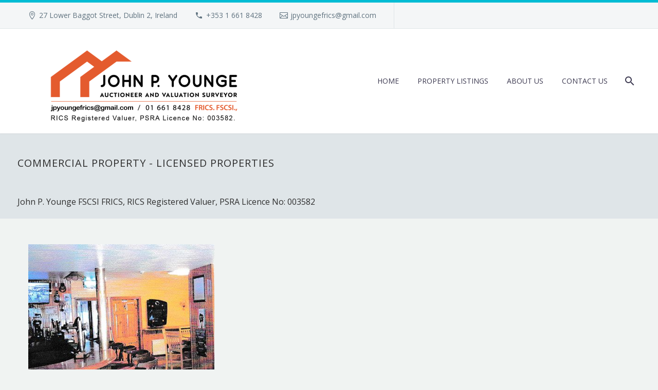

--- FILE ---
content_type: text/html; charset=UTF-8
request_url: https://www.jpyounge.ie/tag/pub-for-sale-co-mayo/
body_size: 12575
content:
<!DOCTYPE html>
<!--[if IE 7]>
<html class="ie ie7" dir="ltr" lang="en-US" prefix="og: https://ogp.me/ns#" xmlns:og="https://ogp.me/ns#" xmlns:fb="https://ogp.me/ns/fb#">
<![endif]-->
<!--[if IE 8]>
<html class="ie ie8" dir="ltr" lang="en-US" prefix="og: https://ogp.me/ns#" xmlns:og="https://ogp.me/ns#" xmlns:fb="https://ogp.me/ns/fb#">
<![endif]-->
<!--[if !(IE 7) | !(IE 8) ]><!-->
<html dir="ltr" lang="en-US" prefix="og: https://ogp.me/ns#" xmlns:og="https://ogp.me/ns#" xmlns:fb="https://ogp.me/ns/fb#">
<!--<![endif]-->
<head>
<meta charset="UTF-8">
<meta name="viewport" content="width=device-width, initial-scale=1.0" />
<link rel="profile" href="https://gmpg.org/xfn/11">
<link rel="pingback" href="https://www.jpyounge.ie/xmlrpc.php">
<title>pub for sale co mayo - John P. Younge Commercial Property Auctioneer</title>
<style>img:is([sizes="auto" i], [sizes^="auto," i]) { contain-intrinsic-size: 3000px 1500px }</style>
<!-- All in One SEO 4.8.3.2 - aioseo.com -->
<meta name="robots" content="max-image-preview:large" />
<link rel="canonical" href="https://www.jpyounge.ie/tag/pub-for-sale-co-mayo/" />
<meta name="generator" content="All in One SEO (AIOSEO) 4.8.3.2" />
<script type="application/ld+json" class="aioseo-schema">
{"@context":"https:\/\/schema.org","@graph":[{"@type":"BreadcrumbList","@id":"https:\/\/www.jpyounge.ie\/tag\/pub-for-sale-co-mayo\/#breadcrumblist","itemListElement":[{"@type":"ListItem","@id":"https:\/\/www.jpyounge.ie#listItem","position":1,"name":"Home","item":"https:\/\/www.jpyounge.ie","nextItem":{"@type":"ListItem","@id":"https:\/\/www.jpyounge.ie\/tag\/pub-for-sale-co-mayo\/#listItem","name":"pub for sale co mayo"}},{"@type":"ListItem","@id":"https:\/\/www.jpyounge.ie\/tag\/pub-for-sale-co-mayo\/#listItem","position":2,"name":"pub for sale co mayo","previousItem":{"@type":"ListItem","@id":"https:\/\/www.jpyounge.ie#listItem","name":"Home"}}]},{"@type":"CollectionPage","@id":"https:\/\/www.jpyounge.ie\/tag\/pub-for-sale-co-mayo\/#collectionpage","url":"https:\/\/www.jpyounge.ie\/tag\/pub-for-sale-co-mayo\/","name":"pub for sale co mayo - John P. Younge Commercial Property Auctioneer","inLanguage":"en-US","isPartOf":{"@id":"https:\/\/www.jpyounge.ie\/#website"},"breadcrumb":{"@id":"https:\/\/www.jpyounge.ie\/tag\/pub-for-sale-co-mayo\/#breadcrumblist"}},{"@type":"Organization","@id":"https:\/\/www.jpyounge.ie\/#organization","name":"John P. Younge Commercial Property Auctioneer","description":"Commercial Property & Pubs for Sale in Ireland","url":"https:\/\/www.jpyounge.ie\/","telephone":"+35316618428","logo":{"@type":"ImageObject","url":"https:\/\/www.jpyounge.ie\/wp-content\/uploads\/jpyounge-logo.png","@id":"https:\/\/www.jpyounge.ie\/tag\/pub-for-sale-co-mayo\/#organizationLogo","width":300,"height":132,"caption":"jpyounge logo"},"image":{"@id":"https:\/\/www.jpyounge.ie\/tag\/pub-for-sale-co-mayo\/#organizationLogo"}},{"@type":"WebSite","@id":"https:\/\/www.jpyounge.ie\/#website","url":"https:\/\/www.jpyounge.ie\/","name":"John P. Younge Commercial Property Auctioneer","alternateName":"John P. Younge Specialised Licensed Premises Auctioneer and Valuer, Ireland.","description":"Commercial Property & Pubs for Sale in Ireland","inLanguage":"en-US","publisher":{"@id":"https:\/\/www.jpyounge.ie\/#organization"}}]}
</script>
<!-- All in One SEO -->
<script id="cookieyes" type="text/javascript" src="https://cdn-cookieyes.com/client_data/7346b9d0098bc7b51541c5c9/script.js"></script><link rel='dns-prefetch' href='//www.googletagmanager.com' />
<link rel='dns-prefetch' href='//fonts.googleapis.com' />
<link rel="alternate" type="application/rss+xml" title="John P. Younge Commercial Property Auctioneer &raquo; Feed" href="https://www.jpyounge.ie/feed/" />
<link rel="alternate" type="application/rss+xml" title="John P. Younge Commercial Property Auctioneer &raquo; Comments Feed" href="https://www.jpyounge.ie/comments/feed/" />
<link rel="alternate" type="application/rss+xml" title="John P. Younge Commercial Property Auctioneer &raquo; pub for sale co mayo Tag Feed" href="https://www.jpyounge.ie/tag/pub-for-sale-co-mayo/feed/" />
<!-- <link rel='stylesheet' id='thegem-preloader-css' href='https://www.jpyounge.ie/wp-content/themes/thegem/css/thegem-preloader.css?ver=5.10.4.1' type='text/css' media='all' /> -->
<link rel="stylesheet" type="text/css" href="//www.jpyounge.ie/wp-content/cache/wpfc-minified/1yoy0bv6/7qcq9.css" media="all"/>
<style id='thegem-preloader-inline-css' type='text/css'>
body:not(.compose-mode) .gem-icon-style-gradient span,
body:not(.compose-mode) .gem-icon .gem-icon-half-1,
body:not(.compose-mode) .gem-icon .gem-icon-half-2 {
opacity: 0 !important;
}
</style>
<!-- <link rel='stylesheet' id='thegem-reset-css' href='https://www.jpyounge.ie/wp-content/themes/thegem/css/thegem-reset.css?ver=5.10.4.1' type='text/css' media='all' /> -->
<!-- <link rel='stylesheet' id='thegem-grid-css' href='https://www.jpyounge.ie/wp-content/themes/thegem/css/thegem-grid.css?ver=5.10.4.1' type='text/css' media='all' /> -->
<!-- <link rel='stylesheet' id='thegem-header-css' href='https://www.jpyounge.ie/wp-content/themes/thegem/css/thegem-header.css?ver=5.10.4.1' type='text/css' media='all' /> -->
<!-- <link rel='stylesheet' id='thegem-style-css' href='https://www.jpyounge.ie/wp-content/themes/thegem/style.css?ver=5.10.4.1' type='text/css' media='all' /> -->
<!-- <link rel='stylesheet' id='thegem-child-style-css' href='https://www.jpyounge.ie/wp-content/themes/thegem-child/style.css?ver=5.10.4.1' type='text/css' media='all' /> -->
<!-- <link rel='stylesheet' id='thegem-widgets-css' href='https://www.jpyounge.ie/wp-content/themes/thegem/css/thegem-widgets.css?ver=5.10.4.1' type='text/css' media='all' /> -->
<!-- <link rel='stylesheet' id='thegem-new-css-css' href='https://www.jpyounge.ie/wp-content/themes/thegem/css/thegem-new-css.css?ver=5.10.4.1' type='text/css' media='all' /> -->
<!-- <link rel='stylesheet' id='perevazka-css-css-css' href='https://www.jpyounge.ie/wp-content/themes/thegem/css/thegem-perevazka-css.css?ver=5.10.4.1' type='text/css' media='all' /> -->
<link rel="stylesheet" type="text/css" href="//www.jpyounge.ie/wp-content/cache/wpfc-minified/kykxtucx/7qcq9.css" media="all"/>
<link rel='stylesheet' id='thegem-google-fonts-css' href='//fonts.googleapis.com/css?family=Open+Sans%3A300%2C400%2C500%2C600%2C700%2C800%2C300italic%2C400italic%2C500italic%2C600italic%2C700italic%2C800italic%7CMontserrat%3A100%2C200%2C300%2C400%2C500%2C600%2C700%2C800%2C900%2C100italic%2C200italic%2C300italic%2C400italic%2C500italic%2C600italic%2C700italic%2C800italic%2C900italic%7CSource+Sans+Pro%3A200%2C200italic%2C300%2C300italic%2C400%2C400italic%2C600%2C600italic%2C700%2C700italic%2C900%2C900italic&#038;subset=cyrillic%2Ccyrillic-ext%2Cgreek%2Cgreek-ext%2Chebrew%2Clatin%2Clatin-ext%2Cmath%2Csymbols%2Cvietnamese&#038;ver=6.8.3' type='text/css' media='all' />
<!-- <link rel='stylesheet' id='thegem-custom-css' href='https://www.jpyounge.ie/wp-content/uploads/thegem/css/custom-u93rrPzw.css?ver=5.10.4.1' type='text/css' media='all' /> -->
<link rel="stylesheet" type="text/css" href="//www.jpyounge.ie/wp-content/cache/wpfc-minified/qm2g0u09/7qcq9.css" media="all"/>
<style id='thegem-custom-inline-css' type='text/css'>
.vc_custom_1750342267625{padding-top: 20px !important;}
body .page-title-block .breadcrumbs-container{	text-align: center;}.page-breadcrumbs ul li a,.page-breadcrumbs ul li:not(:last-child):after{	color: #99A9B5FF;}.page-breadcrumbs ul li{	color: #3C3950FF;}.page-breadcrumbs ul li a:hover{	color: #3C3950FF;}.block-content {padding-top: 135px;}.block-content:last-of-type {padding-bottom: 110px;}.gem-slideshow,.slideshow-preloader {}#top-area {	display: block;}@media (max-width: 991px) {#page-title {}.page-title-inner, body .breadcrumbs{padding-left: 0px;padding-right: 0px;}.page-title-excerpt {margin-top: 18px;}#page-title .page-title-title {margin-top: 0px;}.block-content {}.block-content:last-of-type {}#top-area {	display: block;}}@media (max-width: 767px) {#page-title {}.page-title-inner,body .breadcrumbs{padding-left: 0px;padding-right: 0px;}.page-title-excerpt {margin-top: 18px;}#page-title .page-title-title {margin-top: 0px;}.block-content {}.block-content:last-of-type {}#top-area {	display: block;}}
</style>
<!-- <link rel='stylesheet' id='js_composer_front-css' href='https://www.jpyounge.ie/wp-content/plugins/js_composer/assets/css/js_composer.min.css?ver=8.4.1' type='text/css' media='all' /> -->
<!-- <link rel='stylesheet' id='thegem_js_composer_front-css' href='https://www.jpyounge.ie/wp-content/themes/thegem/css/thegem-js_composer_columns.css?ver=5.10.4.1' type='text/css' media='all' /> -->
<!-- <link rel='stylesheet' id='thegem-additional-blog-1-css' href='https://www.jpyounge.ie/wp-content/themes/thegem/css/thegem-additional-blog-1.css?ver=5.10.4.1' type='text/css' media='all' /> -->
<!-- <link rel='stylesheet' id='jquery-fancybox-css' href='https://www.jpyounge.ie/wp-content/themes/thegem/js/fancyBox/jquery.fancybox.min.css?ver=5.10.4.1' type='text/css' media='all' /> -->
<!-- <link rel='stylesheet' id='thegem-vc_elements-css' href='https://www.jpyounge.ie/wp-content/themes/thegem/css/thegem-vc_elements.css?ver=5.10.4.1' type='text/css' media='all' /> -->
<!-- <link rel='stylesheet' id='thegem-hovers-css' href='https://www.jpyounge.ie/wp-content/themes/thegem/css/thegem-hovers.css?ver=5.10.4.1' type='text/css' media='all' /> -->
<!-- <link rel='stylesheet' id='thegem-portfolio-css' href='https://www.jpyounge.ie/wp-content/themes/thegem/css/thegem-portfolio.css?ver=5.10.4.1' type='text/css' media='all' /> -->
<!-- <link rel='stylesheet' id='thegem-news-grid-css' href='https://www.jpyounge.ie/wp-content/themes/thegem/css/thegem-news-grid.css?ver=5.10.4.1' type='text/css' media='all' /> -->
<!-- <link rel='stylesheet' id='wp-block-library-css' href='https://www.jpyounge.ie/wp-includes/css/dist/block-library/style.min.css?ver=6.8.3' type='text/css' media='all' /> -->
<link rel="stylesheet" type="text/css" href="//www.jpyounge.ie/wp-content/cache/wpfc-minified/7zt7n0qb/7r7yr.css" media="all"/>
<style id='classic-theme-styles-inline-css' type='text/css'>
/*! This file is auto-generated */
.wp-block-button__link{color:#fff;background-color:#32373c;border-radius:9999px;box-shadow:none;text-decoration:none;padding:calc(.667em + 2px) calc(1.333em + 2px);font-size:1.125em}.wp-block-file__button{background:#32373c;color:#fff;text-decoration:none}
</style>
<style id='global-styles-inline-css' type='text/css'>
:root{--wp--preset--aspect-ratio--square: 1;--wp--preset--aspect-ratio--4-3: 4/3;--wp--preset--aspect-ratio--3-4: 3/4;--wp--preset--aspect-ratio--3-2: 3/2;--wp--preset--aspect-ratio--2-3: 2/3;--wp--preset--aspect-ratio--16-9: 16/9;--wp--preset--aspect-ratio--9-16: 9/16;--wp--preset--color--black: #000000;--wp--preset--color--cyan-bluish-gray: #abb8c3;--wp--preset--color--white: #ffffff;--wp--preset--color--pale-pink: #f78da7;--wp--preset--color--vivid-red: #cf2e2e;--wp--preset--color--luminous-vivid-orange: #ff6900;--wp--preset--color--luminous-vivid-amber: #fcb900;--wp--preset--color--light-green-cyan: #7bdcb5;--wp--preset--color--vivid-green-cyan: #00d084;--wp--preset--color--pale-cyan-blue: #8ed1fc;--wp--preset--color--vivid-cyan-blue: #0693e3;--wp--preset--color--vivid-purple: #9b51e0;--wp--preset--gradient--vivid-cyan-blue-to-vivid-purple: linear-gradient(135deg,rgba(6,147,227,1) 0%,rgb(155,81,224) 100%);--wp--preset--gradient--light-green-cyan-to-vivid-green-cyan: linear-gradient(135deg,rgb(122,220,180) 0%,rgb(0,208,130) 100%);--wp--preset--gradient--luminous-vivid-amber-to-luminous-vivid-orange: linear-gradient(135deg,rgba(252,185,0,1) 0%,rgba(255,105,0,1) 100%);--wp--preset--gradient--luminous-vivid-orange-to-vivid-red: linear-gradient(135deg,rgba(255,105,0,1) 0%,rgb(207,46,46) 100%);--wp--preset--gradient--very-light-gray-to-cyan-bluish-gray: linear-gradient(135deg,rgb(238,238,238) 0%,rgb(169,184,195) 100%);--wp--preset--gradient--cool-to-warm-spectrum: linear-gradient(135deg,rgb(74,234,220) 0%,rgb(151,120,209) 20%,rgb(207,42,186) 40%,rgb(238,44,130) 60%,rgb(251,105,98) 80%,rgb(254,248,76) 100%);--wp--preset--gradient--blush-light-purple: linear-gradient(135deg,rgb(255,206,236) 0%,rgb(152,150,240) 100%);--wp--preset--gradient--blush-bordeaux: linear-gradient(135deg,rgb(254,205,165) 0%,rgb(254,45,45) 50%,rgb(107,0,62) 100%);--wp--preset--gradient--luminous-dusk: linear-gradient(135deg,rgb(255,203,112) 0%,rgb(199,81,192) 50%,rgb(65,88,208) 100%);--wp--preset--gradient--pale-ocean: linear-gradient(135deg,rgb(255,245,203) 0%,rgb(182,227,212) 50%,rgb(51,167,181) 100%);--wp--preset--gradient--electric-grass: linear-gradient(135deg,rgb(202,248,128) 0%,rgb(113,206,126) 100%);--wp--preset--gradient--midnight: linear-gradient(135deg,rgb(2,3,129) 0%,rgb(40,116,252) 100%);--wp--preset--font-size--small: 13px;--wp--preset--font-size--medium: 20px;--wp--preset--font-size--large: 36px;--wp--preset--font-size--x-large: 42px;--wp--preset--spacing--20: 0.44rem;--wp--preset--spacing--30: 0.67rem;--wp--preset--spacing--40: 1rem;--wp--preset--spacing--50: 1.5rem;--wp--preset--spacing--60: 2.25rem;--wp--preset--spacing--70: 3.38rem;--wp--preset--spacing--80: 5.06rem;--wp--preset--shadow--natural: 6px 6px 9px rgba(0, 0, 0, 0.2);--wp--preset--shadow--deep: 12px 12px 50px rgba(0, 0, 0, 0.4);--wp--preset--shadow--sharp: 6px 6px 0px rgba(0, 0, 0, 0.2);--wp--preset--shadow--outlined: 6px 6px 0px -3px rgba(255, 255, 255, 1), 6px 6px rgba(0, 0, 0, 1);--wp--preset--shadow--crisp: 6px 6px 0px rgba(0, 0, 0, 1);}:where(.is-layout-flex){gap: 0.5em;}:where(.is-layout-grid){gap: 0.5em;}body .is-layout-flex{display: flex;}.is-layout-flex{flex-wrap: wrap;align-items: center;}.is-layout-flex > :is(*, div){margin: 0;}body .is-layout-grid{display: grid;}.is-layout-grid > :is(*, div){margin: 0;}:where(.wp-block-columns.is-layout-flex){gap: 2em;}:where(.wp-block-columns.is-layout-grid){gap: 2em;}:where(.wp-block-post-template.is-layout-flex){gap: 1.25em;}:where(.wp-block-post-template.is-layout-grid){gap: 1.25em;}.has-black-color{color: var(--wp--preset--color--black) !important;}.has-cyan-bluish-gray-color{color: var(--wp--preset--color--cyan-bluish-gray) !important;}.has-white-color{color: var(--wp--preset--color--white) !important;}.has-pale-pink-color{color: var(--wp--preset--color--pale-pink) !important;}.has-vivid-red-color{color: var(--wp--preset--color--vivid-red) !important;}.has-luminous-vivid-orange-color{color: var(--wp--preset--color--luminous-vivid-orange) !important;}.has-luminous-vivid-amber-color{color: var(--wp--preset--color--luminous-vivid-amber) !important;}.has-light-green-cyan-color{color: var(--wp--preset--color--light-green-cyan) !important;}.has-vivid-green-cyan-color{color: var(--wp--preset--color--vivid-green-cyan) !important;}.has-pale-cyan-blue-color{color: var(--wp--preset--color--pale-cyan-blue) !important;}.has-vivid-cyan-blue-color{color: var(--wp--preset--color--vivid-cyan-blue) !important;}.has-vivid-purple-color{color: var(--wp--preset--color--vivid-purple) !important;}.has-black-background-color{background-color: var(--wp--preset--color--black) !important;}.has-cyan-bluish-gray-background-color{background-color: var(--wp--preset--color--cyan-bluish-gray) !important;}.has-white-background-color{background-color: var(--wp--preset--color--white) !important;}.has-pale-pink-background-color{background-color: var(--wp--preset--color--pale-pink) !important;}.has-vivid-red-background-color{background-color: var(--wp--preset--color--vivid-red) !important;}.has-luminous-vivid-orange-background-color{background-color: var(--wp--preset--color--luminous-vivid-orange) !important;}.has-luminous-vivid-amber-background-color{background-color: var(--wp--preset--color--luminous-vivid-amber) !important;}.has-light-green-cyan-background-color{background-color: var(--wp--preset--color--light-green-cyan) !important;}.has-vivid-green-cyan-background-color{background-color: var(--wp--preset--color--vivid-green-cyan) !important;}.has-pale-cyan-blue-background-color{background-color: var(--wp--preset--color--pale-cyan-blue) !important;}.has-vivid-cyan-blue-background-color{background-color: var(--wp--preset--color--vivid-cyan-blue) !important;}.has-vivid-purple-background-color{background-color: var(--wp--preset--color--vivid-purple) !important;}.has-black-border-color{border-color: var(--wp--preset--color--black) !important;}.has-cyan-bluish-gray-border-color{border-color: var(--wp--preset--color--cyan-bluish-gray) !important;}.has-white-border-color{border-color: var(--wp--preset--color--white) !important;}.has-pale-pink-border-color{border-color: var(--wp--preset--color--pale-pink) !important;}.has-vivid-red-border-color{border-color: var(--wp--preset--color--vivid-red) !important;}.has-luminous-vivid-orange-border-color{border-color: var(--wp--preset--color--luminous-vivid-orange) !important;}.has-luminous-vivid-amber-border-color{border-color: var(--wp--preset--color--luminous-vivid-amber) !important;}.has-light-green-cyan-border-color{border-color: var(--wp--preset--color--light-green-cyan) !important;}.has-vivid-green-cyan-border-color{border-color: var(--wp--preset--color--vivid-green-cyan) !important;}.has-pale-cyan-blue-border-color{border-color: var(--wp--preset--color--pale-cyan-blue) !important;}.has-vivid-cyan-blue-border-color{border-color: var(--wp--preset--color--vivid-cyan-blue) !important;}.has-vivid-purple-border-color{border-color: var(--wp--preset--color--vivid-purple) !important;}.has-vivid-cyan-blue-to-vivid-purple-gradient-background{background: var(--wp--preset--gradient--vivid-cyan-blue-to-vivid-purple) !important;}.has-light-green-cyan-to-vivid-green-cyan-gradient-background{background: var(--wp--preset--gradient--light-green-cyan-to-vivid-green-cyan) !important;}.has-luminous-vivid-amber-to-luminous-vivid-orange-gradient-background{background: var(--wp--preset--gradient--luminous-vivid-amber-to-luminous-vivid-orange) !important;}.has-luminous-vivid-orange-to-vivid-red-gradient-background{background: var(--wp--preset--gradient--luminous-vivid-orange-to-vivid-red) !important;}.has-very-light-gray-to-cyan-bluish-gray-gradient-background{background: var(--wp--preset--gradient--very-light-gray-to-cyan-bluish-gray) !important;}.has-cool-to-warm-spectrum-gradient-background{background: var(--wp--preset--gradient--cool-to-warm-spectrum) !important;}.has-blush-light-purple-gradient-background{background: var(--wp--preset--gradient--blush-light-purple) !important;}.has-blush-bordeaux-gradient-background{background: var(--wp--preset--gradient--blush-bordeaux) !important;}.has-luminous-dusk-gradient-background{background: var(--wp--preset--gradient--luminous-dusk) !important;}.has-pale-ocean-gradient-background{background: var(--wp--preset--gradient--pale-ocean) !important;}.has-electric-grass-gradient-background{background: var(--wp--preset--gradient--electric-grass) !important;}.has-midnight-gradient-background{background: var(--wp--preset--gradient--midnight) !important;}.has-small-font-size{font-size: var(--wp--preset--font-size--small) !important;}.has-medium-font-size{font-size: var(--wp--preset--font-size--medium) !important;}.has-large-font-size{font-size: var(--wp--preset--font-size--large) !important;}.has-x-large-font-size{font-size: var(--wp--preset--font-size--x-large) !important;}
:where(.wp-block-post-template.is-layout-flex){gap: 1.25em;}:where(.wp-block-post-template.is-layout-grid){gap: 1.25em;}
:where(.wp-block-columns.is-layout-flex){gap: 2em;}:where(.wp-block-columns.is-layout-grid){gap: 2em;}
:root :where(.wp-block-pullquote){font-size: 1.5em;line-height: 1.6;}
</style>
<!-- <link rel='stylesheet' id='contact-form-7-css' href='https://www.jpyounge.ie/wp-content/plugins/contact-form-7/includes/css/styles.css?ver=6.0.6' type='text/css' media='all' /> -->
<!-- <link rel='stylesheet' id='js_composer_custom_css-css' href='//www.jpyounge.ie/wp-content/uploads/js_composer/custom.css?ver=8.4.1' type='text/css' media='all' /> -->
<!-- <link rel='stylesheet' id='msl-main-css' href='https://www.jpyounge.ie/wp-content/plugins/master-slider/public/assets/css/masterslider.main.css?ver=3.10.9' type='text/css' media='all' /> -->
<!-- <link rel='stylesheet' id='msl-custom-css' href='https://www.jpyounge.ie/wp-content/uploads/master-slider/custom.css?ver=15.7' type='text/css' media='all' /> -->
<link rel="stylesheet" type="text/css" href="//www.jpyounge.ie/wp-content/cache/wpfc-minified/8y8joijr/7qcq9.css" media="all"/>
<script type="text/javascript">function fullHeightRow() {
var fullHeight,
offsetTop,
element = document.getElementsByClassName('vc_row-o-full-height')[0];
if (element) {
fullHeight = window.innerHeight;
offsetTop = window.pageYOffset + element.getBoundingClientRect().top;
if (offsetTop < fullHeight) {
fullHeight = 100 - offsetTop / (fullHeight / 100);
element.style.minHeight = fullHeight + 'vh'
}
}
}</script><!--[if lt IE 9]>
<script type="text/javascript" src="https://www.jpyounge.ie/wp-content/themes/thegem/js/html5.js?ver=5.10.4.1" id="html5-js"></script>
<![endif]-->
<script src='//www.jpyounge.ie/wp-content/cache/wpfc-minified/4unjqdr/7qcq9.js' type="text/javascript"></script>
<!-- <script type="text/javascript" src="https://www.jpyounge.ie/wp-includes/js/jquery/jquery.min.js?ver=3.7.1" id="jquery-core-js"></script> -->
<!-- <script type="text/javascript" src="https://www.jpyounge.ie/wp-includes/js/jquery/jquery-migrate.min.js?ver=3.4.1" id="jquery-migrate-js"></script> -->
<!-- Google tag (gtag.js) snippet added by Site Kit -->
<!-- Google Analytics snippet added by Site Kit -->
<script type="text/javascript" src="https://www.googletagmanager.com/gtag/js?id=GT-NCGLGLX" id="google_gtagjs-js" async></script>
<script type="text/javascript" id="google_gtagjs-js-after">
/* <![CDATA[ */
window.dataLayer = window.dataLayer || [];function gtag(){dataLayer.push(arguments);}
gtag("set","linker",{"domains":["www.jpyounge.ie"]});
gtag("js", new Date());
gtag("set", "developer_id.dZTNiMT", true);
gtag("config", "GT-NCGLGLX");
window._googlesitekit = window._googlesitekit || {}; window._googlesitekit.throttledEvents = []; window._googlesitekit.gtagEvent = (name, data) => { var key = JSON.stringify( { name, data } ); if ( !! window._googlesitekit.throttledEvents[ key ] ) { return; } window._googlesitekit.throttledEvents[ key ] = true; setTimeout( () => { delete window._googlesitekit.throttledEvents[ key ]; }, 5 ); gtag( "event", name, { ...data, event_source: "site-kit" } ); }; 
/* ]]> */
</script>
<!-- End Google tag (gtag.js) snippet added by Site Kit -->
<script></script><link rel="https://api.w.org/" href="https://www.jpyounge.ie/wp-json/" /><link rel="alternate" title="JSON" type="application/json" href="https://www.jpyounge.ie/wp-json/wp/v2/tags/98" /><link rel="EditURI" type="application/rsd+xml" title="RSD" href="https://www.jpyounge.ie/xmlrpc.php?rsd" />
<meta name="generator" content="WordPress 6.8.3" />
<meta name="generator" content="Site Kit by Google 1.155.0" /><script>var ms_grabbing_curosr = 'https://www.jpyounge.ie/wp-content/plugins/master-slider/public/assets/css/common/grabbing.cur', ms_grab_curosr = 'https://www.jpyounge.ie/wp-content/plugins/master-slider/public/assets/css/common/grab.cur';</script>
<meta name="generator" content="MasterSlider 3.10.9 - Responsive Touch Image Slider | avt.li/msf" />
<meta name="generator" content="Powered by WPBakery Page Builder - drag and drop page builder for WordPress."/>
<link rel="icon" href="https://www.jpyounge.ie/wp-content/uploads/2018/06/favicon-6.ico" sizes="32x32" />
<link rel="icon" href="https://www.jpyounge.ie/wp-content/uploads/2018/06/favicon-6.ico" sizes="192x192" />
<link rel="apple-touch-icon" href="https://www.jpyounge.ie/wp-content/uploads/2018/06/favicon-6.ico" />
<meta name="msapplication-TileImage" content="https://www.jpyounge.ie/wp-content/uploads/2018/06/favicon-6.ico" />
<script>if(document.querySelector('[data-type="vc_custom-css"]')) {document.head.appendChild(document.querySelector('[data-type="vc_custom-css"]'));}</script><noscript><style> .wpb_animate_when_almost_visible { opacity: 1; }</style></noscript>
</head>
<body class="archive tag tag-pub-for-sale-co-mayo tag-98 wp-theme-thegem wp-child-theme-thegem-child _masterslider _ms_version_3.10.9 wpb-js-composer js-comp-ver-8.4.1 vc_responsive">
<script type="text/javascript">
var gemSettings = {"isTouch":"","forcedLasyDisabled":"","tabletPortrait":"1","tabletLandscape":"","topAreaMobileDisable":"","parallaxDisabled":"","fillTopArea":"","themePath":"https:\/\/www.jpyounge.ie\/wp-content\/themes\/thegem","rootUrl":"https:\/\/www.jpyounge.ie","mobileEffectsEnabled":"1","isRTL":""};
(function() {
function isTouchDevice() {
return (('ontouchstart' in window) ||
(navigator.MaxTouchPoints > 0) ||
(navigator.msMaxTouchPoints > 0));
}
window.gemSettings.isTouch = isTouchDevice();
function userAgentDetection() {
var ua = navigator.userAgent.toLowerCase(),
platform = navigator.platform.toLowerCase(),
UA = ua.match(/(opera|ie|firefox|chrome|version)[\s\/:]([\w\d\.]+)?.*?(safari|version[\s\/:]([\w\d\.]+)|$)/) || [null, 'unknown', 0],
mode = UA[1] == 'ie' && document.documentMode;
window.gemBrowser = {
name: (UA[1] == 'version') ? UA[3] : UA[1],
version: UA[2],
platform: {
name: ua.match(/ip(?:ad|od|hone)/) ? 'ios' : (ua.match(/(?:webos|android)/) || platform.match(/mac|win|linux/) || ['other'])[0]
}
};
}
window.updateGemClientSize = function() {
if (window.gemOptions == null || window.gemOptions == undefined) {
window.gemOptions = {
first: false,
clientWidth: 0,
clientHeight: 0,
innerWidth: -1
};
}
window.gemOptions.clientWidth = window.innerWidth || document.documentElement.clientWidth;
if (document.body != null && !window.gemOptions.clientWidth) {
window.gemOptions.clientWidth = document.body.clientWidth;
}
window.gemOptions.clientHeight = window.innerHeight || document.documentElement.clientHeight;
if (document.body != null && !window.gemOptions.clientHeight) {
window.gemOptions.clientHeight = document.body.clientHeight;
}
};
window.updateGemInnerSize = function(width) {
window.gemOptions.innerWidth = width != undefined ? width : (document.body != null ? document.body.clientWidth : 0);
};
userAgentDetection();
window.updateGemClientSize(true);
window.gemSettings.lasyDisabled = window.gemSettings.forcedLasyDisabled || (!window.gemSettings.mobileEffectsEnabled && (window.gemSettings.isTouch || window.gemOptions.clientWidth <= 800));
})();
(function() {
if (window.gemBrowser.name == 'safari') {
try {
var safariVersion = parseInt(window.gemBrowser.version);
} catch(e) {
var safariVersion = 0;
}
if (safariVersion >= 9) {
window.gemSettings.parallaxDisabled = true;
window.gemSettings.fillTopArea = true;
}
}
})();
(function() {
var fullwithData = {
page: null,
pageWidth: 0,
pageOffset: {},
fixVcRow: true,
pagePaddingLeft: 0
};
function updateFullwidthData() {
fullwithData.pageOffset = fullwithData.page.getBoundingClientRect();
fullwithData.pageWidth = parseFloat(fullwithData.pageOffset.width);
fullwithData.pagePaddingLeft = 0;
if (fullwithData.page.className.indexOf('vertical-header') != -1) {
fullwithData.pagePaddingLeft = 45;
if (fullwithData.pageWidth >= 1600) {
fullwithData.pagePaddingLeft = 360;
}
if (fullwithData.pageWidth < 980) {
fullwithData.pagePaddingLeft = 0;
}
}
}
function gem_fix_fullwidth_position(element) {
if (element == null) {
return false;
}
if (fullwithData.page == null) {
fullwithData.page = document.getElementById('page');
updateFullwidthData();
}
/*if (fullwithData.pageWidth < 1170) {
return false;
}*/
if (!fullwithData.fixVcRow) {
return false;
}
if (element.previousElementSibling != null && element.previousElementSibling != undefined && element.previousElementSibling.className.indexOf('fullwidth-block') == -1) {
var elementParentViewportOffset = element.previousElementSibling.getBoundingClientRect();
} else {
var elementParentViewportOffset = element.parentNode.getBoundingClientRect();
}
/*if (elementParentViewportOffset.top > window.gemOptions.clientHeight) {
fullwithData.fixVcRow = false;
return false;
}*/
if (element.className.indexOf('vc_row') != -1) {
var elementMarginLeft = -21;
var elementMarginRight = -21;
} else {
var elementMarginLeft = 0;
var elementMarginRight = 0;
}
var offset = parseInt(fullwithData.pageOffset.left + 0.5) - parseInt((elementParentViewportOffset.left < 0 ? 0 : elementParentViewportOffset.left) + 0.5) - elementMarginLeft + fullwithData.pagePaddingLeft;
var offsetKey = window.gemSettings.isRTL ? 'right' : 'left';
element.style.position = 'relative';
element.style[offsetKey] = offset + 'px';
element.style.width = fullwithData.pageWidth - fullwithData.pagePaddingLeft + 'px';
if (element.className.indexOf('vc_row') == -1) {
element.setAttribute('data-fullwidth-updated', 1);
}
if (element.className.indexOf('vc_row') != -1 && element.className.indexOf('vc_section') == -1 && !element.hasAttribute('data-vc-stretch-content')) {
var el_full = element.parentNode.querySelector('.vc_row-full-width-before');
var padding = -1 * offset;
0 > padding && (padding = 0);
var paddingRight = fullwithData.pageWidth - padding - el_full.offsetWidth + elementMarginLeft + elementMarginRight;
0 > paddingRight && (paddingRight = 0);
element.style.paddingLeft = padding + 'px';
element.style.paddingRight = paddingRight + 'px';
}
}
window.gem_fix_fullwidth_position = gem_fix_fullwidth_position;
document.addEventListener('DOMContentLoaded', function() {
var classes = [];
if (window.gemSettings.isTouch) {
document.body.classList.add('thegem-touch');
}
if (window.gemSettings.lasyDisabled && !window.gemSettings.forcedLasyDisabled) {
document.body.classList.add('thegem-effects-disabled');
}
});
if (window.gemSettings.parallaxDisabled) {
var head  = document.getElementsByTagName('head')[0],
link  = document.createElement('style');
link.rel  = 'stylesheet';
link.type = 'text/css';
link.innerHTML = ".fullwidth-block.fullwidth-block-parallax-fixed .fullwidth-block-background { background-attachment: scroll !important; }";
head.appendChild(link);
}
})();
(function() {
setTimeout(function() {
var preloader = document.getElementById('page-preloader');
if (preloader != null && preloader != undefined) {
preloader.className += ' preloader-loaded';
}
}, window.pagePreloaderHideTime || 1000);
})();
</script>
<div id="page" class="layout-fullwidth header-style-3">
<a href="#page" class="scroll-top-button">Scroll Top</a>
<div id="site-header-wrapper"  class="  " >
<header id="site-header" class="site-header mobile-menu-layout-slide-horizontal" role="banner">
<div class="top-area-background">
<div id="top-area" class="top-area top-area-style-default top-area-alignment-left">
<div class="container">
<div class="top-area-items inline-inside">
<div class="top-area-block top-area-contacts"><div class="gem-contacts inline-inside"><div class="gem-contacts-item gem-contacts-address">27 Lower Baggot Street, Dublin 2, Ireland</div><div class="gem-contacts-item gem-contacts-phone"><a href="tel:+353 1 661 8428">+353 1 661 8428</a></div><div class="gem-contacts-item gem-contacts-email"><a href="mailto:jpyoungefrics@gmail.com">jpyoungefrics@gmail.com</a></div></div></div>
</div>
</div>
</div>
</div>
<div class="header-background">
<div class="container">
<div class="header-main logo-position-left header-layout-default header-style-3">
<div class="site-title">
<div class="site-logo" style="width:450px;">
<a href="https://www.jpyounge.ie/" rel="home">
<span class="logo"><img src="https://www.jpyounge.ie/wp-content/uploads/thegem/logos/logo_910b7fb28d6ee3889b27bc33943763ec_1x.png" srcset="https://www.jpyounge.ie/wp-content/uploads/thegem/logos/logo_910b7fb28d6ee3889b27bc33943763ec_1x.png 1x,https://www.jpyounge.ie/wp-content/uploads/thegem/logos/logo_910b7fb28d6ee3889b27bc33943763ec_2x.png 2x,https://www.jpyounge.ie/wp-content/uploads/thegem/logos/logo_910b7fb28d6ee3889b27bc33943763ec_3x.png 3x" alt="John P. Younge Commercial Property Auctioneer" style="width:450px;" class="tgp-exclude default"/><img src="https://www.jpyounge.ie/wp-content/uploads/thegem/logos/logo_7bff86f5d931fd4c3a86c40c7df107ff_1x.png" srcset="https://www.jpyounge.ie/wp-content/uploads/thegem/logos/logo_7bff86f5d931fd4c3a86c40c7df107ff_1x.png 1x,https://www.jpyounge.ie/wp-content/uploads/thegem/logos/logo_7bff86f5d931fd4c3a86c40c7df107ff_2x.png 2x,https://www.jpyounge.ie/wp-content/uploads/thegem/logos/logo_7bff86f5d931fd4c3a86c40c7df107ff_3x.png 3x" alt="John P. Younge Commercial Property Auctioneer" style="width:275px;" class="tgp-exclude small"/></span>
</a>
</div>
</div>
<nav id="primary-navigation" class="site-navigation primary-navigation" role="navigation">
<button class="menu-toggle dl-trigger">Primary Menu<span class="menu-line-1"></span><span class="menu-line-2"></span><span class="menu-line-3"></span></button><div class="mobile-menu-slide-wrapper left"><button class="mobile-menu-slide-close">Close</button>																							<ul id="primary-menu" class="nav-menu styled no-responsive"><li id="menu-item-9" class="menu-item menu-item-type-post_type menu-item-object-page menu-item-home menu-item-9 megamenu-first-element"><a title="J P Younge Auctioneers" href="https://www.jpyounge.ie/">Home</a></li>
<li id="menu-item-4236" class="menu-item menu-item-type-post_type menu-item-object-page menu-item-4236 megamenu-first-element"><a href="https://www.jpyounge.ie/property-listings/">Property Listings</a></li>
<li id="menu-item-4270" class="menu-item menu-item-type-post_type menu-item-object-page menu-item-4270 megamenu-first-element"><a href="https://www.jpyounge.ie/about-us/">About Us</a></li>
<li id="menu-item-33" class="menu-item menu-item-type-post_type menu-item-object-page menu-item-33 megamenu-first-element"><a href="https://www.jpyounge.ie/contact-us/">Contact Us</a></li>
<li class="menu-item menu-item-search "><a href="#"></a><div class="minisearch "><form role="search" id="searchform" class="sf" action="https://www.jpyounge.ie/" method="GET"><input id="searchform-input" class="sf-input" type="text" placeholder="Search..." name="s"><span class="sf-submit-icon"></span><input id="searchform-submit" class="sf-submit" type="submit" value="s"></form></div></li><li class="menu-item menu-item-widgets mobile-only"><div class="menu-item-socials"></div></li></ul>																						</div>										</nav>
</div>
</div>
</div>
</header><!-- #site-header -->
</div><!-- #site-header-wrapper -->
<div id="main" class="site-main page__top-shadow visible">
<div id="main-content" class="main-content">
<div id="page-title" class="page-title-block custom-page-title">
<div class="fullwidth-content">
<div class="wpb-content-wrapper"><div class="vc_row-full-width-before"></div><div id="vc_row-697b237547213" data-vc-full-width="true" data-vc-full-width-init="false" class="vc_row wpb_row vc_row-fluid thegem-custom-697b2375471d94218"><div class="container"><div class="wpb_column vc_column_container vc_col-sm-12 thegem-custom-697b23754cca77271" ><div class="vc_column-inner thegem-custom-inner-697b23754ccac "><div class="wpb_wrapper thegem-custom-697b23754cca77271"><div id="fullwidth-block-697b23754cde9" class="custom-title-background fullwidth-block clearfix"  style="color: #2E2E2E;background-color: #DFE5E8;"><script type="text/javascript">if (typeof(gem_fix_fullwidth_position) == "function") { gem_fix_fullwidth_position(document.getElementById("fullwidth-block-697b23754cde9")); }</script><div class="fullwidth-block-inner"><div class="container"><div class="custom-title-title thegem-title-wrap-697b23754ce4f" ><div class="custom-title-rich thegem-page-title-697b23754ce50"><h4>Commercial Property - Licensed Properties</h4>
&nbsp;</div></div><style>.thegem-title-wrap-697b23754ce4f.custom-title-title, .fullwidth-block-inner > .container > .thegem-title-wrap-697b23754ce4f.custom-title-title {margin-top: 20px;}@media screen and (max-width: 1023px) and (min-width: 768px) {.thegem-title-wrap-697b23754ce4f.custom-title-title, .fullwidth-block-inner > .container > .thegem-title-wrap-697b23754ce4f.custom-title-title {margin-top: 20px;}}@media screen and (max-width: 767px) {.thegem-title-wrap-697b23754ce4f.custom-title-title, .fullwidth-block-inner > .container > .thegem-title-wrap-697b23754ce4f.custom-title-title {margin-top: 20px;}}</style>
<div class="wpb_text_column wpb_content_element  vc_custom_1750342267625 thegem-vc-text thegem-custom-697b23754cff92081"  >
<div class="wpb_wrapper">
<p>John P. Younge FSCSI FRICS, RICS Registered Valuer, PSRA Licence No: 003582</p>
</div>
<style>@media screen and (max-width: 1023px) {.thegem-vc-text.thegem-custom-697b23754cff92081{display: block!important;}}@media screen and (max-width: 767px) {.thegem-vc-text.thegem-custom-697b23754cff92081{display: block!important;}}@media screen and (max-width: 1023px) {.thegem-vc-text.thegem-custom-697b23754cff92081{position: relative !important;}}@media screen and (max-width: 767px) {.thegem-vc-text.thegem-custom-697b23754cff92081{position: relative !important;}}</style>
</div>
</div></div></div><style>#fullwidth-block-697b23754cde9 {padding-top: 20px;}#fullwidth-block-697b23754cde9 {padding-bottom: 20px;}</style></div></div></div></div></div><div class="vc_row-full-width vc_clearfix"></div>
</div>			</div>
<div class="page-title-alignment-center"></div>
</div>
<div class="block-content">
<div class="container">
<div class="panel row">
<div class="panel-center col-xs-12">
<style>.portfolio.news-grid.category-grid .portfolio-item {
padding: calc(42px/2) !important;
}
.portfolio.news-grid.category-grid .portfolio-row {
margin: calc(-42px/2);
}
.portfolio.news-grid.category-grid.fullwidth-columns .portfolio-row {
margin: calc(-42px/2) 0;
}
.portfolio.news-grid.category-grid .fullwidth-block:not(.no-paddings) {
padding-left: 42px; padding-right: 42px;
}
.portfolio.news-grid.category-grid .fullwidth-block .portfolio-row {
padding-left: calc(42px/2); padding-right: calc(42px/2);
}@media (max-width: 991px) {
.portfolio.news-grid.category-grid .portfolio-item {
padding: calc(42px/2) !important;
}
.portfolio.news-grid.category-grid .portfolio-row {
margin: calc(-42px/2);
}
.portfolio.news-grid.category-grid.fullwidth-columns .portfolio-row {
margin: calc(-42px/2) 0;
}
.portfolio.news-grid.category-grid .fullwidth-block:not(.no-paddings) {
padding-left: 42px; padding-right: 42px;
}
.portfolio.news-grid.category-grid .fullwidth-block .portfolio-row {
padding-left: calc(42px/2); padding-right: calc(42px/2);
}
}@media (max-width: 767px) {
.portfolio.news-grid.category-grid .portfolio-item {
padding: calc(42px/2) !important;
}
.portfolio.news-grid.category-grid .portfolio-row {
margin: calc(-42px/2);
}
.portfolio.news-grid.category-grid.fullwidth-columns .portfolio-row {
margin: calc(-42px/2) 0;
}
.portfolio.news-grid.category-grid .fullwidth-block:not(.no-paddings) {
padding-left: 42px; padding-right: 42px;
}
.portfolio.news-grid.category-grid .fullwidth-block .portfolio-row {
padding-left: calc(42px/2); padding-right: calc(42px/2);
}
}.portfolio.news-grid.category-grid .portfolio-item .wrap > .caption {
border-bottom-width: 1px !important;
}.portfolio.news-grid.category-grid.title-on-page .wrap > .caption,
.portfolio.news-grid.category-grid.title-on-hover .portfolio-item .image .links .caption .slide-content,
.portfolio.news-grid.category-grid.title-on-hover .portfolio-item .image .links .caption .slide-content .description { text-align: left; }
.portfolio.news-grid.category-grid.title-on-hover .portfolio-item:hover .image .links .caption .grid-post-meta { justify-content: left; }@media (max-width: 991px) {
.portfolio.news-grid.category-grid.title-on-page .wrap > .caption,
.portfolio.news-grid.category-grid.title-on-hover .portfolio-item .image .links .caption .slide-content,
.portfolio.news-grid.category-grid.title-on-hover .portfolio-item .image .links .caption .slide-content .description { text-align: left; }
.portfolio.news-grid.category-grid.title-on-hover .portfolio-item:hover .image .links .caption .grid-post-meta { justify-content: left; }
}@media (max-width: 767px) {
.portfolio.news-grid.category-grid.title-on-page .wrap > .caption,
.portfolio.news-grid.category-grid.title-on-hover .portfolio-item .image .links .caption .slide-content,
.portfolio.news-grid.category-grid.title-on-hover .portfolio-item .image .links .caption .slide-content .description { text-align: left; }
.portfolio.news-grid.category-grid.title-on-hover .portfolio-item:hover .image .links .caption .grid-post-meta { justify-content: left; }
}.portfolio.news-grid.category-grid .portfolio-load-more { margin-top: 100px; }@media (max-width: 991px) {
.portfolio.news-grid.category-grid .portfolio-load-more { margin-top: 100px; }
}@media (max-width: 767px) {
.portfolio.news-grid.category-grid .portfolio-load-more { margin-top: 100px; }
}</style>						<div class="portfolio-preloader-wrapper">
<div class="portfolio portfolio-grid extended-portfolio-grid news-grid category-grid no-padding portfolio-pagination-normal portfolio-style-justified background-style-transparent hover-new-default title-on-page version-new     hover-new-default   columns-3 columns-tablet-3 columns-mobile-2 disable-isotope     "
data-portfolio-uid="blog_grid"
data-current-page="1"
data-per-page="24"
data-next-page="0"
data-pages-count="1"
data-hover="new-default">
<div class="portfolio-row-outer ">
<div class="row portfolio-row">
<div class="portfolio-set clearfix"
data-max-row-height="">
<div class="portfolio-item col-xs-6 col-sm-4 col-md-4 post-hide-categories post-hide-date appearance-type-quote post-3652 post type-post status-publish format-quote has-post-thumbnail category-mayo category-commercialproperty category-pubsforsale category-pubs-for-sale-in-ireland category-restaurant-for-sale tag-property-for-sale-co-mayo tag-pub-for-sale-co-mayo tag-restaurant-for-sale-co-mayo post_format-post-format-quote" data-default-sort="0" data-sort-date="1569485347">
<div class="wrap clearfix">
<div class="image post-3652 post type-post status-publish format-quote has-post-thumbnail category-mayo category-commercialproperty category-pubsforsale category-pubs-for-sale-in-ireland category-restaurant-for-sale tag-property-for-sale-co-mayo tag-pub-for-sale-co-mayo tag-restaurant-for-sale-co-mayo post_format-post-format-quote">
<div class="image-inner ">
<picture>
<img src="https://www.jpyounge.ie/wp-content/uploads/transparent-thegem-product-justified-square-m.png" width="400" height="400"  class="attachment-thegem-product-justified-square-m" alt="Healy&#8217;s, Main Street, Ballycastle, Co. Mayo" />
</picture>
<div class="post-featured-content"><a href="https://www.jpyounge.ie/commercialproperty/healys-main-street-ballycastle-co-mayo/">		<picture>
<source srcset="https://www.jpyounge.ie/wp-content/uploads/2019/09/Healys-Main-Street-Ballycastle-Co.-Mayo-for-sale-thegem-product-justified-square-m.jpg 1x"   sizes="100vw">
<img src="https://www.jpyounge.ie/wp-content/uploads/2019/09/Healys-Main-Street-Ballycastle-Co.-Mayo-for-sale-thegem-product-justified-square-m.jpg" width="400" height="378"  class="img-responsive" alt="Healy&#039;s, Main Street, Ballycastle, Co. Mayo for sale" />
</picture>
</a></div>					</div>
</div>
</div>
</div>
</div><!-- .portflio-set -->
<div class="portfolio-item-size-container">
<div class="portfolio-item col-xs-6 col-sm-4 col-md-4 post-hide-categories post-hide-date post-3652 post type-post status-publish format-quote has-post-thumbnail category-mayo category-commercialproperty category-pubsforsale category-pubs-for-sale-in-ireland category-restaurant-for-sale tag-property-for-sale-co-mayo tag-pub-for-sale-co-mayo tag-restaurant-for-sale-co-mayo post_format-post-format-quote">
</div>
</div>
</div><!-- .row-->
</div><!-- .full-width -->
</div><!-- .portfolio-->
</div><!-- .portfolio-preloader-wrapper-->
</div>
</div>
</div><!-- .container -->
</div><!-- .block-content -->
</div><!-- #main-content -->

</div><!-- #main -->
<div id="lazy-loading-point"></div>
<footer id="colophon" class="site-footer" role="contentinfo">
<div class="container">
<div class="row inline-row footer-widget-area" role="complementary">
<div id="text-13" class="widget inline-column col-md-4 col-sm-6 col-xs-12 count-3 widget_text"><h3 class="widget-title">Details</h3>			<div class="textwidget"><p><div id="vc_row-697b23754fb90" class="vc_row wpb_row vc_row-fluid thegem-custom-697b23754fb7f9272"><div class="wpb_column vc_column_container vc_col-sm-12 thegem-custom-697b23754fe5f1934" ><div class="vc_column-inner thegem-custom-inner-697b23754fe61 "><div class="wpb_wrapper thegem-custom-697b23754fe5f1934">
<div class="wpb_text_column wpb_content_element  thegem-vc-text thegem-custom-697b23754ffce5480"  >
<div class="wpb_wrapper">
<p>John P. Younge FSCSI FRICS, RICS Registered Valuer, PSRA Licence No: 003582.</p>
</div>
<style>@media screen and (max-width: 1023px) {.thegem-vc-text.thegem-custom-697b23754ffce5480{display: block!important;}}@media screen and (max-width: 767px) {.thegem-vc-text.thegem-custom-697b23754ffce5480{display: block!important;}}@media screen and (max-width: 1023px) {.thegem-vc-text.thegem-custom-697b23754ffce5480{position: relative !important;}}@media screen and (max-width: 767px) {.thegem-vc-text.thegem-custom-697b23754ffce5480{position: relative !important;}}</style>
</div>
<div class="clearboth"></div><div id="thegem-divider-697b23755006a" class="gem-divider  " style="" ></div><div class="vc_separator wpb_content_element vc_separator_align_center vc_sep_width_100 vc_sep_pos_align_center vc_separator_no_text  wpb_content_element"><span class="vc_sep_holder vc_sep_holder_l"><span  style="border-color:#393d50;" class="vc_sep_line"></span></span><span class="vc_sep_holder vc_sep_holder_r"><span  style="border-color:#393d50;" class="vc_sep_line"></span></span>
</div><div class="clearboth"></div><div id="thegem-divider-697b2375506e6" class="gem-divider  " style="" ></div>
<div  class="wpb_single_image wpb_content_element vc_align_left" >
<figure class="wpb_wrapper vc_figure">
<a href="http://www.scsi.ie/" target="_blank" class="vc_single_image-wrapper   vc_box_border_grey"><img width="230" height="68" src="https://www.jpyounge.ie/wp-content/uploads/2012/02/RICS.jpg" class="vc_single_image-img attachment-full" alt="RICS" title="RICS" /></a>
</figure>
</div>
<div class="clearboth"></div><div id="thegem-divider-697b237551402" class="gem-divider  " style="" ></div>
<div  class="wpb_single_image wpb_content_element vc_align_left" >
<figure class="wpb_wrapper vc_figure">
<a href="http://www.scsi.ie/" target="_blank" class="vc_single_image-wrapper   vc_box_border_grey"><img width="230" height="68" src="https://www.jpyounge.ie/wp-content/uploads/2012/02/TheSocietyofCharteredSurveyorsIreland.jpg" class="vc_single_image-img attachment-full" alt="The Society of Chartered Surveyors Ireland" title="The Society of Chartered Surveyors Ireland" /></a>
</figure>
</div>
</div></div></div></div><div id="vc_row-697b237551ce5" class="vc_row wpb_row vc_row-fluid thegem-custom-697b237551cd34170"><div class="wpb_column vc_column_container vc_col-sm-12 thegem-custom-697b237551f8a1191" ><div class="vc_column-inner thegem-custom-inner-697b237551f8c "><div class="wpb_wrapper thegem-custom-697b237551f8a1191"></div></div></div></div></p>
</div>
</div><div id="contacts-2" class="widget inline-column col-md-4 col-sm-6 col-xs-12 count-3 widget_contacts"><h3 class="widget-title">Contact</h3><div class="gem-contacts"><div class="gem-contacts-item gem-contacts-address">Address:</br> 27 Lower Baggot Street, Dublin 2, Ireland</div><div class="gem-contacts-item gem-contacts-phone">Phone: <a href="tel:+353 1 661 8428">+353 1 661 8428</a></div><div class="gem-contacts-item gem-contacts-email">Email: <a href="mailto:jpyoungefrics@gmail.com">jpyoungefrics@gmail.com</a></div><div class="gem-contacts-item gem-contacts-website">Website: <a href="http://www.jpyounge.ie">www.jpyounge.ie</a></div></div></div><div id="custom_recent_posts-3" class="widget inline-column col-md-4 col-sm-6 col-xs-12 count-3 Custom_Recent_Posts"><h3 class="widget-title">Featured Properties</h3><ul class="posts  styled"><li class="clearfix gem-pp-posts"><div class="gem-pp-posts-image"><a href="https://www.jpyounge.ie/commercialproperty/the-star-bar-dublin-2/"><img src="https://www.jpyounge.ie/wp-content/uploads/1a-The-Star-Bar-Dublin-Pub-for-Sale-thegem-post-thumb-large.jpg" srcset="https://www.jpyounge.ie/wp-content/uploads/1a-The-Star-Bar-Dublin-Pub-for-Sale-thegem-post-thumb-small.jpg 1x, https://www.jpyounge.ie/wp-content/uploads/1a-The-Star-Bar-Dublin-Pub-for-Sale-thegem-post-thumb-large.jpg 2x" alt=""/></a></div><div class="gem-pp-posts-text"> <div class="gem-pp-posts-item"><a href="https://www.jpyounge.ie/commercialproperty/the-star-bar-dublin-2/">The Star Bar, Dublin 2</a></div><div class="gem-pp-posts-date">January 28, 2026</div></div></li><li class="clearfix gem-pp-posts"><div class="gem-pp-posts-image"><a href="https://www.jpyounge.ie/commercialproperty/vintage-cocktail-club-temple-bar-dublin-2/"><img src="https://www.jpyounge.ie/wp-content/uploads/Pub-for-sale-Temple-Bar-Dublin-Vintage-Cocktail-Club-thegem-post-thumb-large.jpg" srcset="https://www.jpyounge.ie/wp-content/uploads/Pub-for-sale-Temple-Bar-Dublin-Vintage-Cocktail-Club-thegem-post-thumb-small.jpg 1x, https://www.jpyounge.ie/wp-content/uploads/Pub-for-sale-Temple-Bar-Dublin-Vintage-Cocktail-Club-thegem-post-thumb-large.jpg 2x" alt=""/></a></div><div class="gem-pp-posts-text"> <div class="gem-pp-posts-item"><a href="https://www.jpyounge.ie/commercialproperty/vintage-cocktail-club-temple-bar-dublin-2/">The Vintage Cocktail Club, Temple Bar, Dublin 2</a></div><div class="gem-pp-posts-date">January 23, 2026</div></div></li><li class="clearfix gem-pp-posts"><div class="gem-pp-posts-image"><a href="https://www.jpyounge.ie/commercialproperty/the-moorings-hotel-bridge-bar-portmagee-kerry/"><img src="https://www.jpyounge.ie/wp-content/uploads/Moorings-Hotel-Restuarant-Kerry-1-thegem-post-thumb-large.jpg" srcset="https://www.jpyounge.ie/wp-content/uploads/Moorings-Hotel-Restuarant-Kerry-1-thegem-post-thumb-small.jpg 1x, https://www.jpyounge.ie/wp-content/uploads/Moorings-Hotel-Restuarant-Kerry-1-thegem-post-thumb-large.jpg 2x" alt=""/></a></div><div class="gem-pp-posts-text"> <div class="gem-pp-posts-item"><a href="https://www.jpyounge.ie/commercialproperty/the-moorings-hotel-bridge-bar-portmagee-kerry/">The Moorings Hotel, Seafood Restaurant & Bridge Bar, Portmagee, Co Kerry</a></div><div class="gem-pp-posts-date">November 13, 2025</div></div></li></ul></div></div><!-- .footer-widget-area -->
</div>
</footer><!-- #colophon -->
<footer id="footer-nav" class="site-footer">
<div class="container"><div class="row">
<div class="col-md-3 col-md-push-9">
</div>
<div class="col-md-6">
<nav id="footer-navigation" class="site-navigation footer-navigation centered-box" role="navigation">
<ul id="footer-menu" class="nav-menu styled clearfix inline-inside"><li id="menu-item-4244" class="menu-item menu-item-type-post_type menu-item-object-page menu-item-home menu-item-4244"><a href="https://www.jpyounge.ie/">Home</a></li>
<li id="menu-item-4243" class="menu-item menu-item-type-post_type menu-item-object-page menu-item-4243"><a href="https://www.jpyounge.ie/about-us/">About Us</a></li>
<li id="menu-item-4240" class="menu-item menu-item-type-post_type menu-item-object-page menu-item-4240"><a href="https://www.jpyounge.ie/property-listings/">Property Listings</a></li>
<li id="menu-item-4241" class="menu-item menu-item-type-post_type menu-item-object-page menu-item-4241"><a href="https://www.jpyounge.ie/privacy-policy/">Privacy Policy</a></li>
<li id="menu-item-4242" class="menu-item menu-item-type-post_type menu-item-object-page menu-item-4242"><a href="https://www.jpyounge.ie/contact-us/">Contact Us</a></li>
</ul>						</nav>
</div>
<div class="col-md-3 col-md-pull-9"><div class="footer-site-info">2025 &copy; Copyright www.jpyounge.ie. All rights reserved.</div></div>
</div></div>
</footer><!-- #footer-nav -->
</div><!-- #page -->
<script type="speculationrules">
{"prefetch":[{"source":"document","where":{"and":[{"href_matches":"\/*"},{"not":{"href_matches":["\/wp-*.php","\/wp-admin\/*","\/wp-content\/uploads\/*","\/wp-content\/*","\/wp-content\/plugins\/*","\/wp-content\/themes\/thegem-child\/*","\/wp-content\/themes\/thegem\/*","\/*\\?(.+)"]}},{"not":{"selector_matches":"a[rel~=\"nofollow\"]"}},{"not":{"selector_matches":".no-prefetch, .no-prefetch a"}}]},"eagerness":"conservative"}]}
</script>
<script type="text/html" id="wpb-modifications"> window.wpbCustomElement = 1; </script><!-- <link rel='stylesheet' id='icons-elegant-css' href='https://www.jpyounge.ie/wp-content/themes/thegem/css/icons-elegant.css?ver=5.10.4.1' type='text/css' media='all' /> -->
<!-- <link rel='stylesheet' id='thegem-news-grid-version-new-hovers-default-css' href='https://www.jpyounge.ie/wp-content/themes/thegem/css/thegem-news-grid-version-new/default.css?ver=5.10.4.1' type='text/css' media='all' /> -->
<link rel="stylesheet" type="text/css" href="//www.jpyounge.ie/wp-content/cache/wpfc-minified/f1r8otp2/7r7yr.css" media="all"/>
<script type="text/javascript" src="https://www.jpyounge.ie/wp-content/themes/thegem/js/thegem-form-elements.js?ver=5.10.4.1" id="thegem-form-elements-js"></script>
<script type="text/javascript" src="https://www.jpyounge.ie/wp-content/themes/thegem/js/jquery.easing.js?ver=5.10.4.1" id="jquery-easing-js"></script>
<script type="text/javascript" id="thegem-menu-init-script-js-extra">
/* <![CDATA[ */
var thegem_dlmenu_settings = {"ajax_url":"https:\/\/www.jpyounge.ie\/wp-admin\/admin-ajax.php","backLabel":"Back","showCurrentLabel":"Show this page"};
/* ]]> */
</script>
<script type="text/javascript" src="https://www.jpyounge.ie/wp-content/themes/thegem/js/thegem-menu_init.js?ver=5.10.4.1" id="thegem-menu-init-script-js"></script>
<script type="text/javascript" src="https://www.jpyounge.ie/wp-content/themes/thegem/js/thegem-header.js?ver=5.10.4.1" id="thegem-header-js"></script>
<script type="text/javascript" id="thegem-scripts-js-extra">
/* <![CDATA[ */
var thegem_scripts_data = {"ajax_url":"https:\/\/www.jpyounge.ie\/wp-admin\/admin-ajax.php","ajax_nonce":"8091473a66"};
/* ]]> */
</script>
<script type="text/javascript" src="https://www.jpyounge.ie/wp-content/themes/thegem/js/functions.js?ver=5.10.4.1" id="thegem-scripts-js"></script>
<script type="text/javascript" src="https://www.jpyounge.ie/wp-content/themes/thegem/js/fancyBox/jquery.mousewheel.pack.js?ver=5.10.4.1" id="jquery-mousewheel-js"></script>
<script type="text/javascript" src="https://www.jpyounge.ie/wp-content/themes/thegem/js/fancyBox/jquery.fancybox.min.js?ver=5.10.4.1" id="jquery-fancybox-js"></script>
<script type="text/javascript" src="https://www.jpyounge.ie/wp-content/themes/thegem/js/fancyBox/jquery.fancybox-init.js?ver=5.10.4.1" id="fancybox-init-script-js"></script>
<script type="text/javascript" src="https://www.jpyounge.ie/wp-includes/js/dist/hooks.min.js?ver=4d63a3d491d11ffd8ac6" id="wp-hooks-js"></script>
<script type="text/javascript" src="https://www.jpyounge.ie/wp-includes/js/dist/i18n.min.js?ver=5e580eb46a90c2b997e6" id="wp-i18n-js"></script>
<script type="text/javascript" id="wp-i18n-js-after">
/* <![CDATA[ */
wp.i18n.setLocaleData( { 'text direction\u0004ltr': [ 'ltr' ] } );
/* ]]> */
</script>
<script type="text/javascript" src="https://www.jpyounge.ie/wp-content/plugins/contact-form-7/includes/swv/js/index.js?ver=6.0.6" id="swv-js"></script>
<script type="text/javascript" id="contact-form-7-js-before">
/* <![CDATA[ */
var wpcf7 = {
"api": {
"root": "https:\/\/www.jpyounge.ie\/wp-json\/",
"namespace": "contact-form-7\/v1"
}
};
/* ]]> */
</script>
<script type="text/javascript" src="https://www.jpyounge.ie/wp-content/plugins/contact-form-7/includes/js/index.js?ver=6.0.6" id="contact-form-7-js"></script>
<script type="text/javascript" src="https://www.google.com/recaptcha/api.js?render=6LeUl8wqAAAAAIt6UM1AaZwHfOScsFXcf3L4N7Gl&amp;ver=3.0" id="google-recaptcha-js"></script>
<script type="text/javascript" src="https://www.jpyounge.ie/wp-includes/js/dist/vendor/wp-polyfill.min.js?ver=3.15.0" id="wp-polyfill-js"></script>
<script type="text/javascript" id="wpcf7-recaptcha-js-before">
/* <![CDATA[ */
var wpcf7_recaptcha = {
"sitekey": "6LeUl8wqAAAAAIt6UM1AaZwHfOScsFXcf3L4N7Gl",
"actions": {
"homepage": "homepage",
"contactform": "contactform"
}
};
/* ]]> */
</script>
<script type="text/javascript" src="https://www.jpyounge.ie/wp-content/plugins/contact-form-7/modules/recaptcha/index.js?ver=6.0.6" id="wpcf7-recaptcha-js"></script>
<script type="text/javascript" src="https://www.jpyounge.ie/wp-content/plugins/google-site-kit/dist/assets/js/googlesitekit-events-provider-contact-form-7-84e9a1056bc4922b7cbd.js" id="googlesitekit-events-provider-contact-form-7-js" defer></script>
<script type="text/javascript" src="https://www.jpyounge.ie/wp-content/plugins/js_composer/assets/js/dist/js_composer_front.min.js?ver=8.4.1" id="wpb_composer_front_js-js"></script>
<script type="text/javascript" id="thegem-portfolio-grid-extended-js-extra">
/* <![CDATA[ */
var thegem_portfolio_ajax_blog_grid = {"data":{"query_type":"archive","archive_post_type":"any","layout":"justified","categories":["0"],"orderby":"","order":"","columns_desktop":"3x","columns_tablet":"3x","columns_mobile":"2x","columns_100":"5","display_titles":"page","version":"new","gaps_size":"42","gaps_size_tablet":"42","gaps_size_mobile":"42","image_size":"default","image_ratio_full":"1","image_ratio_default":"","icon_hover_show":"1","blog_show_sorting":"0","hover":"default","hide_featured_image":false,"blog_show_title":"1","title_preset":"title-h5","truncate_titles":"","blog_show_description":"1","truncate_description":"","hide_date":true,"show_additional_meta":"0","additional_meta_taxonomies":"category","additional_meta_click_behavior":"archive_link","hide_author":true,"hide_author_avatar":true,"by_text":"By","hide_comments":true,"likes":"0","disable_socials":true,"show_readmore_button":"","readmore_button_text":"Read More","caption_container_alignment":"left","caption_container_alignment_tablet":"left","caption_container_alignment_mobile":"left","background_style":"transparent","show_bottom_border":"1","show_pagination":"1","items_per_page":"24","pagination_type":"normal","reduce_html_size":"","items_on_load":"","more_button_text":"Load More","more_icon_pack":"","more_icon_":"","more_stretch_full_width":"","more_show_separator":false,"load_more_spacing":"100","load_more_spacing_tablet":"100","load_more_spacing_mobile":"100","pagination_more_button_type":"flat","pagination_more_button_size":"small","loading_animation":"disabled","animation_effect":"move-up","ignore_highlights":"1","skeleton_loader":"0","ajax_preloader_type":"default","fullwidth_section_images":"","title_font_weight":"","skin_source":"default","loop_builder":"","equal_height":true,"archive_tax_filter":{"post_tag":["pub-for-sale-co-mayo"]}},"action":"blog_grid_extended_load_more","url":"https:\/\/www.jpyounge.ie\/wp-admin\/admin-ajax.php","nonce":"20527bddb0"};
/* ]]> */
</script>
<script type="text/javascript" src="https://www.jpyounge.ie/wp-content/themes/thegem/js/thegem-portfolio-grid-extended.js?ver=5.10.4.1" id="thegem-portfolio-grid-extended-js"></script>
<script type="text/javascript" src="https://www.jpyounge.ie/wp-content/themes/thegem/js/isotope.min.js?ver=5.10.4.1" id="thegem-isotope-js-js"></script>
<script></script></body>
</html><!-- WP Fastest Cache file was created in 0.638 seconds, on January 29, 2026 @ 9:08 am --><!-- need to refresh to see cached version -->

--- FILE ---
content_type: text/html; charset=utf-8
request_url: https://www.google.com/recaptcha/api2/anchor?ar=1&k=6LeUl8wqAAAAAIt6UM1AaZwHfOScsFXcf3L4N7Gl&co=aHR0cHM6Ly93d3cuanB5b3VuZ2UuaWU6NDQz&hl=en&v=N67nZn4AqZkNcbeMu4prBgzg&size=invisible&anchor-ms=20000&execute-ms=30000&cb=1uw7fgsgifzn
body_size: 48652
content:
<!DOCTYPE HTML><html dir="ltr" lang="en"><head><meta http-equiv="Content-Type" content="text/html; charset=UTF-8">
<meta http-equiv="X-UA-Compatible" content="IE=edge">
<title>reCAPTCHA</title>
<style type="text/css">
/* cyrillic-ext */
@font-face {
  font-family: 'Roboto';
  font-style: normal;
  font-weight: 400;
  font-stretch: 100%;
  src: url(//fonts.gstatic.com/s/roboto/v48/KFO7CnqEu92Fr1ME7kSn66aGLdTylUAMa3GUBHMdazTgWw.woff2) format('woff2');
  unicode-range: U+0460-052F, U+1C80-1C8A, U+20B4, U+2DE0-2DFF, U+A640-A69F, U+FE2E-FE2F;
}
/* cyrillic */
@font-face {
  font-family: 'Roboto';
  font-style: normal;
  font-weight: 400;
  font-stretch: 100%;
  src: url(//fonts.gstatic.com/s/roboto/v48/KFO7CnqEu92Fr1ME7kSn66aGLdTylUAMa3iUBHMdazTgWw.woff2) format('woff2');
  unicode-range: U+0301, U+0400-045F, U+0490-0491, U+04B0-04B1, U+2116;
}
/* greek-ext */
@font-face {
  font-family: 'Roboto';
  font-style: normal;
  font-weight: 400;
  font-stretch: 100%;
  src: url(//fonts.gstatic.com/s/roboto/v48/KFO7CnqEu92Fr1ME7kSn66aGLdTylUAMa3CUBHMdazTgWw.woff2) format('woff2');
  unicode-range: U+1F00-1FFF;
}
/* greek */
@font-face {
  font-family: 'Roboto';
  font-style: normal;
  font-weight: 400;
  font-stretch: 100%;
  src: url(//fonts.gstatic.com/s/roboto/v48/KFO7CnqEu92Fr1ME7kSn66aGLdTylUAMa3-UBHMdazTgWw.woff2) format('woff2');
  unicode-range: U+0370-0377, U+037A-037F, U+0384-038A, U+038C, U+038E-03A1, U+03A3-03FF;
}
/* math */
@font-face {
  font-family: 'Roboto';
  font-style: normal;
  font-weight: 400;
  font-stretch: 100%;
  src: url(//fonts.gstatic.com/s/roboto/v48/KFO7CnqEu92Fr1ME7kSn66aGLdTylUAMawCUBHMdazTgWw.woff2) format('woff2');
  unicode-range: U+0302-0303, U+0305, U+0307-0308, U+0310, U+0312, U+0315, U+031A, U+0326-0327, U+032C, U+032F-0330, U+0332-0333, U+0338, U+033A, U+0346, U+034D, U+0391-03A1, U+03A3-03A9, U+03B1-03C9, U+03D1, U+03D5-03D6, U+03F0-03F1, U+03F4-03F5, U+2016-2017, U+2034-2038, U+203C, U+2040, U+2043, U+2047, U+2050, U+2057, U+205F, U+2070-2071, U+2074-208E, U+2090-209C, U+20D0-20DC, U+20E1, U+20E5-20EF, U+2100-2112, U+2114-2115, U+2117-2121, U+2123-214F, U+2190, U+2192, U+2194-21AE, U+21B0-21E5, U+21F1-21F2, U+21F4-2211, U+2213-2214, U+2216-22FF, U+2308-230B, U+2310, U+2319, U+231C-2321, U+2336-237A, U+237C, U+2395, U+239B-23B7, U+23D0, U+23DC-23E1, U+2474-2475, U+25AF, U+25B3, U+25B7, U+25BD, U+25C1, U+25CA, U+25CC, U+25FB, U+266D-266F, U+27C0-27FF, U+2900-2AFF, U+2B0E-2B11, U+2B30-2B4C, U+2BFE, U+3030, U+FF5B, U+FF5D, U+1D400-1D7FF, U+1EE00-1EEFF;
}
/* symbols */
@font-face {
  font-family: 'Roboto';
  font-style: normal;
  font-weight: 400;
  font-stretch: 100%;
  src: url(//fonts.gstatic.com/s/roboto/v48/KFO7CnqEu92Fr1ME7kSn66aGLdTylUAMaxKUBHMdazTgWw.woff2) format('woff2');
  unicode-range: U+0001-000C, U+000E-001F, U+007F-009F, U+20DD-20E0, U+20E2-20E4, U+2150-218F, U+2190, U+2192, U+2194-2199, U+21AF, U+21E6-21F0, U+21F3, U+2218-2219, U+2299, U+22C4-22C6, U+2300-243F, U+2440-244A, U+2460-24FF, U+25A0-27BF, U+2800-28FF, U+2921-2922, U+2981, U+29BF, U+29EB, U+2B00-2BFF, U+4DC0-4DFF, U+FFF9-FFFB, U+10140-1018E, U+10190-1019C, U+101A0, U+101D0-101FD, U+102E0-102FB, U+10E60-10E7E, U+1D2C0-1D2D3, U+1D2E0-1D37F, U+1F000-1F0FF, U+1F100-1F1AD, U+1F1E6-1F1FF, U+1F30D-1F30F, U+1F315, U+1F31C, U+1F31E, U+1F320-1F32C, U+1F336, U+1F378, U+1F37D, U+1F382, U+1F393-1F39F, U+1F3A7-1F3A8, U+1F3AC-1F3AF, U+1F3C2, U+1F3C4-1F3C6, U+1F3CA-1F3CE, U+1F3D4-1F3E0, U+1F3ED, U+1F3F1-1F3F3, U+1F3F5-1F3F7, U+1F408, U+1F415, U+1F41F, U+1F426, U+1F43F, U+1F441-1F442, U+1F444, U+1F446-1F449, U+1F44C-1F44E, U+1F453, U+1F46A, U+1F47D, U+1F4A3, U+1F4B0, U+1F4B3, U+1F4B9, U+1F4BB, U+1F4BF, U+1F4C8-1F4CB, U+1F4D6, U+1F4DA, U+1F4DF, U+1F4E3-1F4E6, U+1F4EA-1F4ED, U+1F4F7, U+1F4F9-1F4FB, U+1F4FD-1F4FE, U+1F503, U+1F507-1F50B, U+1F50D, U+1F512-1F513, U+1F53E-1F54A, U+1F54F-1F5FA, U+1F610, U+1F650-1F67F, U+1F687, U+1F68D, U+1F691, U+1F694, U+1F698, U+1F6AD, U+1F6B2, U+1F6B9-1F6BA, U+1F6BC, U+1F6C6-1F6CF, U+1F6D3-1F6D7, U+1F6E0-1F6EA, U+1F6F0-1F6F3, U+1F6F7-1F6FC, U+1F700-1F7FF, U+1F800-1F80B, U+1F810-1F847, U+1F850-1F859, U+1F860-1F887, U+1F890-1F8AD, U+1F8B0-1F8BB, U+1F8C0-1F8C1, U+1F900-1F90B, U+1F93B, U+1F946, U+1F984, U+1F996, U+1F9E9, U+1FA00-1FA6F, U+1FA70-1FA7C, U+1FA80-1FA89, U+1FA8F-1FAC6, U+1FACE-1FADC, U+1FADF-1FAE9, U+1FAF0-1FAF8, U+1FB00-1FBFF;
}
/* vietnamese */
@font-face {
  font-family: 'Roboto';
  font-style: normal;
  font-weight: 400;
  font-stretch: 100%;
  src: url(//fonts.gstatic.com/s/roboto/v48/KFO7CnqEu92Fr1ME7kSn66aGLdTylUAMa3OUBHMdazTgWw.woff2) format('woff2');
  unicode-range: U+0102-0103, U+0110-0111, U+0128-0129, U+0168-0169, U+01A0-01A1, U+01AF-01B0, U+0300-0301, U+0303-0304, U+0308-0309, U+0323, U+0329, U+1EA0-1EF9, U+20AB;
}
/* latin-ext */
@font-face {
  font-family: 'Roboto';
  font-style: normal;
  font-weight: 400;
  font-stretch: 100%;
  src: url(//fonts.gstatic.com/s/roboto/v48/KFO7CnqEu92Fr1ME7kSn66aGLdTylUAMa3KUBHMdazTgWw.woff2) format('woff2');
  unicode-range: U+0100-02BA, U+02BD-02C5, U+02C7-02CC, U+02CE-02D7, U+02DD-02FF, U+0304, U+0308, U+0329, U+1D00-1DBF, U+1E00-1E9F, U+1EF2-1EFF, U+2020, U+20A0-20AB, U+20AD-20C0, U+2113, U+2C60-2C7F, U+A720-A7FF;
}
/* latin */
@font-face {
  font-family: 'Roboto';
  font-style: normal;
  font-weight: 400;
  font-stretch: 100%;
  src: url(//fonts.gstatic.com/s/roboto/v48/KFO7CnqEu92Fr1ME7kSn66aGLdTylUAMa3yUBHMdazQ.woff2) format('woff2');
  unicode-range: U+0000-00FF, U+0131, U+0152-0153, U+02BB-02BC, U+02C6, U+02DA, U+02DC, U+0304, U+0308, U+0329, U+2000-206F, U+20AC, U+2122, U+2191, U+2193, U+2212, U+2215, U+FEFF, U+FFFD;
}
/* cyrillic-ext */
@font-face {
  font-family: 'Roboto';
  font-style: normal;
  font-weight: 500;
  font-stretch: 100%;
  src: url(//fonts.gstatic.com/s/roboto/v48/KFO7CnqEu92Fr1ME7kSn66aGLdTylUAMa3GUBHMdazTgWw.woff2) format('woff2');
  unicode-range: U+0460-052F, U+1C80-1C8A, U+20B4, U+2DE0-2DFF, U+A640-A69F, U+FE2E-FE2F;
}
/* cyrillic */
@font-face {
  font-family: 'Roboto';
  font-style: normal;
  font-weight: 500;
  font-stretch: 100%;
  src: url(//fonts.gstatic.com/s/roboto/v48/KFO7CnqEu92Fr1ME7kSn66aGLdTylUAMa3iUBHMdazTgWw.woff2) format('woff2');
  unicode-range: U+0301, U+0400-045F, U+0490-0491, U+04B0-04B1, U+2116;
}
/* greek-ext */
@font-face {
  font-family: 'Roboto';
  font-style: normal;
  font-weight: 500;
  font-stretch: 100%;
  src: url(//fonts.gstatic.com/s/roboto/v48/KFO7CnqEu92Fr1ME7kSn66aGLdTylUAMa3CUBHMdazTgWw.woff2) format('woff2');
  unicode-range: U+1F00-1FFF;
}
/* greek */
@font-face {
  font-family: 'Roboto';
  font-style: normal;
  font-weight: 500;
  font-stretch: 100%;
  src: url(//fonts.gstatic.com/s/roboto/v48/KFO7CnqEu92Fr1ME7kSn66aGLdTylUAMa3-UBHMdazTgWw.woff2) format('woff2');
  unicode-range: U+0370-0377, U+037A-037F, U+0384-038A, U+038C, U+038E-03A1, U+03A3-03FF;
}
/* math */
@font-face {
  font-family: 'Roboto';
  font-style: normal;
  font-weight: 500;
  font-stretch: 100%;
  src: url(//fonts.gstatic.com/s/roboto/v48/KFO7CnqEu92Fr1ME7kSn66aGLdTylUAMawCUBHMdazTgWw.woff2) format('woff2');
  unicode-range: U+0302-0303, U+0305, U+0307-0308, U+0310, U+0312, U+0315, U+031A, U+0326-0327, U+032C, U+032F-0330, U+0332-0333, U+0338, U+033A, U+0346, U+034D, U+0391-03A1, U+03A3-03A9, U+03B1-03C9, U+03D1, U+03D5-03D6, U+03F0-03F1, U+03F4-03F5, U+2016-2017, U+2034-2038, U+203C, U+2040, U+2043, U+2047, U+2050, U+2057, U+205F, U+2070-2071, U+2074-208E, U+2090-209C, U+20D0-20DC, U+20E1, U+20E5-20EF, U+2100-2112, U+2114-2115, U+2117-2121, U+2123-214F, U+2190, U+2192, U+2194-21AE, U+21B0-21E5, U+21F1-21F2, U+21F4-2211, U+2213-2214, U+2216-22FF, U+2308-230B, U+2310, U+2319, U+231C-2321, U+2336-237A, U+237C, U+2395, U+239B-23B7, U+23D0, U+23DC-23E1, U+2474-2475, U+25AF, U+25B3, U+25B7, U+25BD, U+25C1, U+25CA, U+25CC, U+25FB, U+266D-266F, U+27C0-27FF, U+2900-2AFF, U+2B0E-2B11, U+2B30-2B4C, U+2BFE, U+3030, U+FF5B, U+FF5D, U+1D400-1D7FF, U+1EE00-1EEFF;
}
/* symbols */
@font-face {
  font-family: 'Roboto';
  font-style: normal;
  font-weight: 500;
  font-stretch: 100%;
  src: url(//fonts.gstatic.com/s/roboto/v48/KFO7CnqEu92Fr1ME7kSn66aGLdTylUAMaxKUBHMdazTgWw.woff2) format('woff2');
  unicode-range: U+0001-000C, U+000E-001F, U+007F-009F, U+20DD-20E0, U+20E2-20E4, U+2150-218F, U+2190, U+2192, U+2194-2199, U+21AF, U+21E6-21F0, U+21F3, U+2218-2219, U+2299, U+22C4-22C6, U+2300-243F, U+2440-244A, U+2460-24FF, U+25A0-27BF, U+2800-28FF, U+2921-2922, U+2981, U+29BF, U+29EB, U+2B00-2BFF, U+4DC0-4DFF, U+FFF9-FFFB, U+10140-1018E, U+10190-1019C, U+101A0, U+101D0-101FD, U+102E0-102FB, U+10E60-10E7E, U+1D2C0-1D2D3, U+1D2E0-1D37F, U+1F000-1F0FF, U+1F100-1F1AD, U+1F1E6-1F1FF, U+1F30D-1F30F, U+1F315, U+1F31C, U+1F31E, U+1F320-1F32C, U+1F336, U+1F378, U+1F37D, U+1F382, U+1F393-1F39F, U+1F3A7-1F3A8, U+1F3AC-1F3AF, U+1F3C2, U+1F3C4-1F3C6, U+1F3CA-1F3CE, U+1F3D4-1F3E0, U+1F3ED, U+1F3F1-1F3F3, U+1F3F5-1F3F7, U+1F408, U+1F415, U+1F41F, U+1F426, U+1F43F, U+1F441-1F442, U+1F444, U+1F446-1F449, U+1F44C-1F44E, U+1F453, U+1F46A, U+1F47D, U+1F4A3, U+1F4B0, U+1F4B3, U+1F4B9, U+1F4BB, U+1F4BF, U+1F4C8-1F4CB, U+1F4D6, U+1F4DA, U+1F4DF, U+1F4E3-1F4E6, U+1F4EA-1F4ED, U+1F4F7, U+1F4F9-1F4FB, U+1F4FD-1F4FE, U+1F503, U+1F507-1F50B, U+1F50D, U+1F512-1F513, U+1F53E-1F54A, U+1F54F-1F5FA, U+1F610, U+1F650-1F67F, U+1F687, U+1F68D, U+1F691, U+1F694, U+1F698, U+1F6AD, U+1F6B2, U+1F6B9-1F6BA, U+1F6BC, U+1F6C6-1F6CF, U+1F6D3-1F6D7, U+1F6E0-1F6EA, U+1F6F0-1F6F3, U+1F6F7-1F6FC, U+1F700-1F7FF, U+1F800-1F80B, U+1F810-1F847, U+1F850-1F859, U+1F860-1F887, U+1F890-1F8AD, U+1F8B0-1F8BB, U+1F8C0-1F8C1, U+1F900-1F90B, U+1F93B, U+1F946, U+1F984, U+1F996, U+1F9E9, U+1FA00-1FA6F, U+1FA70-1FA7C, U+1FA80-1FA89, U+1FA8F-1FAC6, U+1FACE-1FADC, U+1FADF-1FAE9, U+1FAF0-1FAF8, U+1FB00-1FBFF;
}
/* vietnamese */
@font-face {
  font-family: 'Roboto';
  font-style: normal;
  font-weight: 500;
  font-stretch: 100%;
  src: url(//fonts.gstatic.com/s/roboto/v48/KFO7CnqEu92Fr1ME7kSn66aGLdTylUAMa3OUBHMdazTgWw.woff2) format('woff2');
  unicode-range: U+0102-0103, U+0110-0111, U+0128-0129, U+0168-0169, U+01A0-01A1, U+01AF-01B0, U+0300-0301, U+0303-0304, U+0308-0309, U+0323, U+0329, U+1EA0-1EF9, U+20AB;
}
/* latin-ext */
@font-face {
  font-family: 'Roboto';
  font-style: normal;
  font-weight: 500;
  font-stretch: 100%;
  src: url(//fonts.gstatic.com/s/roboto/v48/KFO7CnqEu92Fr1ME7kSn66aGLdTylUAMa3KUBHMdazTgWw.woff2) format('woff2');
  unicode-range: U+0100-02BA, U+02BD-02C5, U+02C7-02CC, U+02CE-02D7, U+02DD-02FF, U+0304, U+0308, U+0329, U+1D00-1DBF, U+1E00-1E9F, U+1EF2-1EFF, U+2020, U+20A0-20AB, U+20AD-20C0, U+2113, U+2C60-2C7F, U+A720-A7FF;
}
/* latin */
@font-face {
  font-family: 'Roboto';
  font-style: normal;
  font-weight: 500;
  font-stretch: 100%;
  src: url(//fonts.gstatic.com/s/roboto/v48/KFO7CnqEu92Fr1ME7kSn66aGLdTylUAMa3yUBHMdazQ.woff2) format('woff2');
  unicode-range: U+0000-00FF, U+0131, U+0152-0153, U+02BB-02BC, U+02C6, U+02DA, U+02DC, U+0304, U+0308, U+0329, U+2000-206F, U+20AC, U+2122, U+2191, U+2193, U+2212, U+2215, U+FEFF, U+FFFD;
}
/* cyrillic-ext */
@font-face {
  font-family: 'Roboto';
  font-style: normal;
  font-weight: 900;
  font-stretch: 100%;
  src: url(//fonts.gstatic.com/s/roboto/v48/KFO7CnqEu92Fr1ME7kSn66aGLdTylUAMa3GUBHMdazTgWw.woff2) format('woff2');
  unicode-range: U+0460-052F, U+1C80-1C8A, U+20B4, U+2DE0-2DFF, U+A640-A69F, U+FE2E-FE2F;
}
/* cyrillic */
@font-face {
  font-family: 'Roboto';
  font-style: normal;
  font-weight: 900;
  font-stretch: 100%;
  src: url(//fonts.gstatic.com/s/roboto/v48/KFO7CnqEu92Fr1ME7kSn66aGLdTylUAMa3iUBHMdazTgWw.woff2) format('woff2');
  unicode-range: U+0301, U+0400-045F, U+0490-0491, U+04B0-04B1, U+2116;
}
/* greek-ext */
@font-face {
  font-family: 'Roboto';
  font-style: normal;
  font-weight: 900;
  font-stretch: 100%;
  src: url(//fonts.gstatic.com/s/roboto/v48/KFO7CnqEu92Fr1ME7kSn66aGLdTylUAMa3CUBHMdazTgWw.woff2) format('woff2');
  unicode-range: U+1F00-1FFF;
}
/* greek */
@font-face {
  font-family: 'Roboto';
  font-style: normal;
  font-weight: 900;
  font-stretch: 100%;
  src: url(//fonts.gstatic.com/s/roboto/v48/KFO7CnqEu92Fr1ME7kSn66aGLdTylUAMa3-UBHMdazTgWw.woff2) format('woff2');
  unicode-range: U+0370-0377, U+037A-037F, U+0384-038A, U+038C, U+038E-03A1, U+03A3-03FF;
}
/* math */
@font-face {
  font-family: 'Roboto';
  font-style: normal;
  font-weight: 900;
  font-stretch: 100%;
  src: url(//fonts.gstatic.com/s/roboto/v48/KFO7CnqEu92Fr1ME7kSn66aGLdTylUAMawCUBHMdazTgWw.woff2) format('woff2');
  unicode-range: U+0302-0303, U+0305, U+0307-0308, U+0310, U+0312, U+0315, U+031A, U+0326-0327, U+032C, U+032F-0330, U+0332-0333, U+0338, U+033A, U+0346, U+034D, U+0391-03A1, U+03A3-03A9, U+03B1-03C9, U+03D1, U+03D5-03D6, U+03F0-03F1, U+03F4-03F5, U+2016-2017, U+2034-2038, U+203C, U+2040, U+2043, U+2047, U+2050, U+2057, U+205F, U+2070-2071, U+2074-208E, U+2090-209C, U+20D0-20DC, U+20E1, U+20E5-20EF, U+2100-2112, U+2114-2115, U+2117-2121, U+2123-214F, U+2190, U+2192, U+2194-21AE, U+21B0-21E5, U+21F1-21F2, U+21F4-2211, U+2213-2214, U+2216-22FF, U+2308-230B, U+2310, U+2319, U+231C-2321, U+2336-237A, U+237C, U+2395, U+239B-23B7, U+23D0, U+23DC-23E1, U+2474-2475, U+25AF, U+25B3, U+25B7, U+25BD, U+25C1, U+25CA, U+25CC, U+25FB, U+266D-266F, U+27C0-27FF, U+2900-2AFF, U+2B0E-2B11, U+2B30-2B4C, U+2BFE, U+3030, U+FF5B, U+FF5D, U+1D400-1D7FF, U+1EE00-1EEFF;
}
/* symbols */
@font-face {
  font-family: 'Roboto';
  font-style: normal;
  font-weight: 900;
  font-stretch: 100%;
  src: url(//fonts.gstatic.com/s/roboto/v48/KFO7CnqEu92Fr1ME7kSn66aGLdTylUAMaxKUBHMdazTgWw.woff2) format('woff2');
  unicode-range: U+0001-000C, U+000E-001F, U+007F-009F, U+20DD-20E0, U+20E2-20E4, U+2150-218F, U+2190, U+2192, U+2194-2199, U+21AF, U+21E6-21F0, U+21F3, U+2218-2219, U+2299, U+22C4-22C6, U+2300-243F, U+2440-244A, U+2460-24FF, U+25A0-27BF, U+2800-28FF, U+2921-2922, U+2981, U+29BF, U+29EB, U+2B00-2BFF, U+4DC0-4DFF, U+FFF9-FFFB, U+10140-1018E, U+10190-1019C, U+101A0, U+101D0-101FD, U+102E0-102FB, U+10E60-10E7E, U+1D2C0-1D2D3, U+1D2E0-1D37F, U+1F000-1F0FF, U+1F100-1F1AD, U+1F1E6-1F1FF, U+1F30D-1F30F, U+1F315, U+1F31C, U+1F31E, U+1F320-1F32C, U+1F336, U+1F378, U+1F37D, U+1F382, U+1F393-1F39F, U+1F3A7-1F3A8, U+1F3AC-1F3AF, U+1F3C2, U+1F3C4-1F3C6, U+1F3CA-1F3CE, U+1F3D4-1F3E0, U+1F3ED, U+1F3F1-1F3F3, U+1F3F5-1F3F7, U+1F408, U+1F415, U+1F41F, U+1F426, U+1F43F, U+1F441-1F442, U+1F444, U+1F446-1F449, U+1F44C-1F44E, U+1F453, U+1F46A, U+1F47D, U+1F4A3, U+1F4B0, U+1F4B3, U+1F4B9, U+1F4BB, U+1F4BF, U+1F4C8-1F4CB, U+1F4D6, U+1F4DA, U+1F4DF, U+1F4E3-1F4E6, U+1F4EA-1F4ED, U+1F4F7, U+1F4F9-1F4FB, U+1F4FD-1F4FE, U+1F503, U+1F507-1F50B, U+1F50D, U+1F512-1F513, U+1F53E-1F54A, U+1F54F-1F5FA, U+1F610, U+1F650-1F67F, U+1F687, U+1F68D, U+1F691, U+1F694, U+1F698, U+1F6AD, U+1F6B2, U+1F6B9-1F6BA, U+1F6BC, U+1F6C6-1F6CF, U+1F6D3-1F6D7, U+1F6E0-1F6EA, U+1F6F0-1F6F3, U+1F6F7-1F6FC, U+1F700-1F7FF, U+1F800-1F80B, U+1F810-1F847, U+1F850-1F859, U+1F860-1F887, U+1F890-1F8AD, U+1F8B0-1F8BB, U+1F8C0-1F8C1, U+1F900-1F90B, U+1F93B, U+1F946, U+1F984, U+1F996, U+1F9E9, U+1FA00-1FA6F, U+1FA70-1FA7C, U+1FA80-1FA89, U+1FA8F-1FAC6, U+1FACE-1FADC, U+1FADF-1FAE9, U+1FAF0-1FAF8, U+1FB00-1FBFF;
}
/* vietnamese */
@font-face {
  font-family: 'Roboto';
  font-style: normal;
  font-weight: 900;
  font-stretch: 100%;
  src: url(//fonts.gstatic.com/s/roboto/v48/KFO7CnqEu92Fr1ME7kSn66aGLdTylUAMa3OUBHMdazTgWw.woff2) format('woff2');
  unicode-range: U+0102-0103, U+0110-0111, U+0128-0129, U+0168-0169, U+01A0-01A1, U+01AF-01B0, U+0300-0301, U+0303-0304, U+0308-0309, U+0323, U+0329, U+1EA0-1EF9, U+20AB;
}
/* latin-ext */
@font-face {
  font-family: 'Roboto';
  font-style: normal;
  font-weight: 900;
  font-stretch: 100%;
  src: url(//fonts.gstatic.com/s/roboto/v48/KFO7CnqEu92Fr1ME7kSn66aGLdTylUAMa3KUBHMdazTgWw.woff2) format('woff2');
  unicode-range: U+0100-02BA, U+02BD-02C5, U+02C7-02CC, U+02CE-02D7, U+02DD-02FF, U+0304, U+0308, U+0329, U+1D00-1DBF, U+1E00-1E9F, U+1EF2-1EFF, U+2020, U+20A0-20AB, U+20AD-20C0, U+2113, U+2C60-2C7F, U+A720-A7FF;
}
/* latin */
@font-face {
  font-family: 'Roboto';
  font-style: normal;
  font-weight: 900;
  font-stretch: 100%;
  src: url(//fonts.gstatic.com/s/roboto/v48/KFO7CnqEu92Fr1ME7kSn66aGLdTylUAMa3yUBHMdazQ.woff2) format('woff2');
  unicode-range: U+0000-00FF, U+0131, U+0152-0153, U+02BB-02BC, U+02C6, U+02DA, U+02DC, U+0304, U+0308, U+0329, U+2000-206F, U+20AC, U+2122, U+2191, U+2193, U+2212, U+2215, U+FEFF, U+FFFD;
}

</style>
<link rel="stylesheet" type="text/css" href="https://www.gstatic.com/recaptcha/releases/N67nZn4AqZkNcbeMu4prBgzg/styles__ltr.css">
<script nonce="S2ssN0_epLiDkq2iBhgM_g" type="text/javascript">window['__recaptcha_api'] = 'https://www.google.com/recaptcha/api2/';</script>
<script type="text/javascript" src="https://www.gstatic.com/recaptcha/releases/N67nZn4AqZkNcbeMu4prBgzg/recaptcha__en.js" nonce="S2ssN0_epLiDkq2iBhgM_g">
      
    </script></head>
<body><div id="rc-anchor-alert" class="rc-anchor-alert"></div>
<input type="hidden" id="recaptcha-token" value="[base64]">
<script type="text/javascript" nonce="S2ssN0_epLiDkq2iBhgM_g">
      recaptcha.anchor.Main.init("[\x22ainput\x22,[\x22bgdata\x22,\x22\x22,\[base64]/[base64]/[base64]/bmV3IHJbeF0oY1swXSk6RT09Mj9uZXcgclt4XShjWzBdLGNbMV0pOkU9PTM/bmV3IHJbeF0oY1swXSxjWzFdLGNbMl0pOkU9PTQ/[base64]/[base64]/[base64]/[base64]/[base64]/[base64]/[base64]/[base64]\x22,\[base64]\\u003d\\u003d\x22,\x22wofDjgUYw5vDgWTCgcOyw64qwqbCtylxX8KmKMKsw6nCqsObMQPCuUNJw4TChsOawrdVw7/[base64]/DgGc1w4vCvnQOw6jDtydKwrMGw6jCiSzDumhlM8KKwrpnJMOoDsKdHsKVwrgOw5rCrhrCncOtDEQBATXDgXXCuz5kwpREV8OjK2JlY8ONwrfCmm5lwpp2wrfCoTtQw7TDuWgLcibCnMOJwowZd8OGw47CvMOqwqhfEX/[base64]/CgRFAOknDmMKMwpLDkWbDosOVEgnDk8OCPW5Rw4VEw67DocKcVFLCssOnBREeUcKpPxPDkD7DgsO0H1rCpi06LMKrwr3CiMKfZMOSw4/CiAZTwrNiwqd3HQHCosO5I8KSwotNMEBOLztsGMKdCBZTTC/DmilJEitvwpTCvQrCtsKAw5zDkcOww44NGzXClsKSw6MTWjPDq8ONQhlFwrQYdFdvKsO5w7LDj8KXw5FBw50zTRjCiEBcIsKCw7NUXMK8w6QQwqZhcMKewowHDQ8Dw7t+ZsKEw6B6wp/CncKGPF7Cs8KeWisYw7ciw619WTPCvMOkCkPDuTgWCDwNUhIYwrR8WjTDhznDqcKhPTh3BMKJBsKSwrVzShbDgEvCumI/w6UvUHLDoMOVwoTDrhfDv8OKccOTw5c9GjdFKh3Dpz1CwrfDn8OuGzfDhsKlLARyB8OAw7HDpcKYw6/CiDXChcOeJ2/CvMK8w4wxwovCnh3CvMOAM8Opw60oO2EgwovChRhARwHDgDsRUhAqw6AZw6XDrMOdw7UEHgcjOT0Owo7DjWTCrno6OcKRECTDjcOncATDlCPDsMKWSgpndcK8w6TDnEoTw4zChsOdecOKw6fCu8OTw5dYw7bDicKWXDzChkRCwr3DnsO/w5MSdTjDl8OUWcKJw60VGMO9wrzCgsOiw7vChMO8MMOEwpzDqcKvThoyYjRnBnIGwokzYQ9rAlQCIsK4H8OkQljDp8OPPwo/[base64]/CrB5OJgnCmxU+fWfDnTMYw4jCmcOnC8OvwqPClcKgEsKZMcKtw6N6w4k4wqPChD/DslURwonDjgphwrTDtQbDicOrGcOTe20qOcOfJX0gwrrCpMOyw4kAQ8KKejLClBrDqhzDg8KJMxQPQMKiw7LDkRrDpcKmwr7DqmJnUm3CrMKgw6jCn8OxwpjDu0wZwqbCisOCwq1JwqYZw5wGRgwJw6PCk8KFOTjDpsOefivCkF/DjMOTZFdLwodZwrZZw5o5w47DoRlUw74mF8Ksw50swqDCig8rScKLwqXCusOoesOnahBlKUs/dgjCv8O8Q8OrNMOIw6cyasOiXcOVVsKFEcKGwqfCvxLDoyZ8Xx7CusKYUCnDssOqw4bDncO2YyrChMOVYy57YgnCvWFDwpbDrsK1Y8OQB8OHwqfDrV3CsG5mwrrDuMKqPmnDqgICBgDCsVlQLDwTHFPDnSxMwocbwoQFRlF/wrRkGsKjfcKSB8KLwrfCjcKNwqHCv2zCsGxow7t9w5kxDA/CsHzCq2kvOMORw4kHcEbCuMOST8KjLsKiY8K+OsOow6/DuULCl1XDhFdkMcK6RsOsE8OCw6dfCTtZw5ZxaRhMacOCSBs7FcKlUmsow7bCrjMKFgZkCMOQwqMFcETCqMODGMO6wp3DliskQsOjw7AJX8OVNjxUwrJxQB/DqcOtQcO9wpzDgnDDoDsew4tYVsKMwp/Cp0BOW8OuwqhmJcObwrpgw4XCqMKACRfCh8KIVmHDhwgvw4EYYsKxVMOzPcK/wqwfw7bCiwp+w6kXw6Mvw7YnwqZAcsKBF3R+wppPwpd/NC7CocOJw7jCrRwrw5xmRsK+w4nDrcKldCNSw53CjnzCognDgMKOODw+wrnCiW42w5nChy59embDhcOwwpUTwrjCrcOdwrY2wqYiLMOvw67CinzCksOUwrTCgMOcwp99w6EnKR/DsDtJwo9+w5dDGyDCpCktLcOtVTIbSyvCn8Klwo3Co3LCtMO/wqBDOMKMf8O+wrIRwq7Dn8K+dcOUw4Aow7Yww65rSnvDmBlMwrMkw7Exw6zDv8O+K8OBwpPDoi86w6IVU8OjXnPCtw5uw49uImNIwo3CpBl8Q8KkdMO7e8KnA8KpWV/DrCDDgMOFEcKkARHCsV7DsMKbNcKmw5V6UcK+U8K7wp3CmMOjwpM5ScOlwovDg37CuMOLwqfDu8OoGw4VChnChETCuXVQCcKJRRbDtsKKwqwZHh5ew4TCusKIJhHDvn4Aw5jDjzcbKcKYcMKbwpN0wogNaxI/wqHCmwPCucK1BzMKUEo+IDzCssOja2XDgA3Dlx80ecOww4nDmMK3PgB4wppVwqLCtxRhfEzCkisYwp1dwplieGMUG8OTwpHCh8K5wpMsw7rDhsKACgvCvMOFwrpswp7DgGvCtMKcRTrCo8Oqw7ZKw5M0wq/CmMKMwqwww6rDrGPDpcOmwol3Bh/CtMKGZzLDjEFuV0PCs8OUdcK8X8K9w457HMKrw5d3RmFmKyrCti0pAzVFw7NHYgsbTn4LFmc3w7Fpw6hLwqwwwqjDuhM3w4xyw6l/[base64]/[base64]/CuMKlwo3CsWxvwrLDgMOJA8O5RsO1eMOTLMO/w6N9wprCgcOew6PCjMOZw4PDocOScMK7w6R4w41sMsKIw6prwqjDlQANawQKw6JzwpxqSCl5W8OOwrrCq8K5w77DgzXCnAkmOcOwQcOwdsOzw63CvsOVahfDnTwOMy7Ds8O1bMODID0OZsO5RlDDmcOTWMK4w6PCi8KxBcKaw7/CujnCkyzDq07CrsOuwpTDncO6PjQUB3URPDTCkcKdw4jClMKPw7vDs8KOEcOqSnNyXlYswpF6csOBF0DDtsKfw5l2w4fCknhCwofCj8Ksw4rCr37DssONw5XDg8OLwrpAwrFqF8KrwrDDnsOmNcK6FcKpwoXCgsO/Z1vCgCHDp1zCj8OIw6ZYXkROX8KzwqI0KMOCwrHDmsONWzzDpsOlY8OkwozCjcKyTsKLHDABfSjCqMOoQcO6P0xNw6DClCYeG8KrFw0Xw4/Dh8OWFlLCgMKyw4xsOMKMM8OYwohQwq9cY8OMw6UCPBgbbAJzMkHCpsKGN8KqNHPDt8KALMKkAlIDwoTCusO0fcObZi/[base64]/CjsK1e8KYMRRfbSAYwoMKw57ClsOkOnIyW8Kqw4sxw6pCamsJISjCocOOFzdBKVvDhMOFwp/DgA7Ci8KifBZjWgnDjcO/AyDCk8OOw5XDqj7DpwMuXsKMwpVuw4jDm38VwobDmgt3N8K6wop0w51Jw4VFO8Kld8K4GsOnSMK6woQgw6E1w6EVAsOZNsO5V8OWw6LChcOzwpbDvht/w5vDnH8SEMOoUsK4ZcK1VsOlEmp9XcOsw4PDjsOlwrHCmMKYZX8ScsKTVidRwqLCpcO1wqzCmsO9HMOQCxlnSQ0ZKW1AccOuEsKVwovCssKuwr4gw7jCncOPw7Zxa8O+fMOpQ8KOw7QGw6DDl8OswpbDt8K/wo8LYBTCl0nCmsOHd1jCtcK4w7PDrw7Dpg7Cs8O5wp9lDcOrTcOxw7XCqgTDihxLwq/DmsKtT8OfworDosKDwqJjO8Oyw5DDnsO9J8K1w4dpa8KSaArDg8K7wpDCgDkYwqbDhsKmTn7DmSfDk8KYw7Vqw6sAEsKSw5FkWMOje1HCpMKYHBjCsETCmBhVU8KZNVXDqw/CmTHChFXCoVTCtV0cS8KPbMKawqbDh8KowrDCmAjDnQvCgFfCncKnw6lfLlfDgQrCgg/[base64]/Doj5NcsO+MErCt8ONAcOoSUJ3F8OAw6Aww7Fnw7zDgznCgTt9w7wVOF/CpMO6w4rCsMKnwqQFQBwsw599wpzDnsOZwpMrwoE9w5TCnGc4w7Yww7Zhw5kiw6waw7jCoMKaBmjCmVFFwqx9VSg/wqPCqMOOAcK6DznDscKDVsK5wqLDhsOuMMK0w6zCrMOewrRAw7cWN8KGw6YuwqwdPmNeS1J8C8K1TBzDuMKzVcKycMKSw40Cw6sgbDt0PcOJwr/CiAQjCMOZw7PCscO5wrbDjz4+wrbCu25hwqASw7JGw7PDhsObwoo1eMKSE0gPfAbCngY0w6MAFmlrw4HCisKCw5HCuiAzw5LDgsO6LCfCnsKnw5bDp8Olw7bCmnrDpsOKYsOuEMKzwp/CqcKjw4XCnMKtw5TCl8OLwp5GUzkSwpDDnk3CozhQUMKCesOgwqzCl8Odw4Jswp3CmsKaw6QEVghGDChJwolMw5zCh8OAbMKQQyjCqMKRwr/DvMO6IcK/fcOaHcKKUMKzei3DnFzCvyvDsknCnsOVGyvDjFzDu8K6w4xowrTDswpswoHDscOdQcKrfFEYVgh0w7ZpScOewoXDold1I8Knwr8xw5YMOHTCl39OdkQZMSrDun8TRHrDsXfDnkZswpzDimVZw7vCtsOFCH8WwqTCrsOtwoJWw4t7wqdTUMOIw7/DtiDDonHCmlN7w5bDumbDkMKDwpwbwqksXcKZwrDCiMO1wphsw58nw7nDlgzCgDEIW3PCs8O3w5zCgsK5PcObw73Dkl3DmsO8TMOaH1cDwpvCrcKSEVMocMOHACkDw68gwqoewpg8fMOBPm7ChcKIw7o2aMKvaTR8w6k/wpLCpFlhJsO+E2bChMKvE1DCv8OgEyVTwpMOw4A8ZMOzw5TCmMOuLsO3Li9Vw6LCjcOPw7UwOMKSwph7w57Dq393d8O1TgfDhsOBbCLDp0nCtwHCisOqwpzDuMKsUybClsOaeFU9wrB/[base64]/CglcZG8KqdjLDgcOkdljDgcKKEsOjNgh9w4vCu8ODJinCosOrLFrDk2RmwoYPwqAwwrg+wr1wwogpVi/DpFnDh8OdNCAzOwTCpsKNw6prH3rDrsOWdinCp2vDusKRMMKkEsKrHcOkw6xLw7jCoHbCiU/DvggvwqnDtsKQdF9Jw7t2OcOWEcOVwqZRLsOtIx9QQXIewpYvDR7CrCrCu8K0c0zDq8O3wp3DiMKfGgwGwrrDj8O5w5PCr3nCpQQAPQ1SO8K2IcODM8OpXsKhwoUTwozCjsOpCsKacR/DtRtYwrU7cMKMwprDsMK5wpctwrt9IHPCu1zChCTDhHnCsCl3wqwxWDcrOFd2w7AuBcKpwr7Ctx7CoMOsNjnDnQLCllDCrkxKfFhkQTkcw6xXJcKFXMOow65aRHHCgsOxw5HDnB7DpsOoZFhqGQrCvMKzwpY6wqcSwpbDiDpWU8KBTsKQeU/[base64]/K8Kzwqs+cFQ4RiXCm8O8esOiQMOwPsOkw7Ufwpkrwo3DicK4w6YOfGDCi8KswowMeG/CuMOGw6LCmsKow6dHwoEQaQ3Dq1bCiwHCtMKEw5nCmlBafcO+wo/[base64]/CpALCtEDDmmMwDgxewrTDvAkdI3/Dt0PDjsOBeCx/w6slPiA9WsKpdsOOG0PCmVHDhsKrw6wMwqB4REFSw4ASw6bCniXCimEAN8KaJ0cTwrRiQcKvOMOGw5PClj4Rw65Lw6vDmEPDlm/CtcOSK0rCizzCgVcQw6wLBXLDvMOKwpVxJsOlw6PCiUXClHzDnwdPRMO/SsOPS8OEBCZyJXhNwr01wpnDnAwoO8OjwrDDssKdwpE/TMOoHcKZw64fw7NgU8Kfwq7CmVXDghDClMKHWivCvMOOG8K9wofDtXcaQybDvwDDuMKUw4ldO8ObO8KnwrB2w6FwU0nCj8OQB8KBMCdhw6DDhn4fw7o+cFfChypSw49QwpR5w5EvXBrCkzjCmMOyw7bCpsObw5/[base64]/Cl8OaQTEuwoPCkAJEw7fDqh9HQlAkw4tYw6xLa8OfNHzCmE3Do8OHwpHCtgVHwqfDj8KBw6fClMOhXMOHV23Ck8KewrrCnMOdw5lSworCuiUCK0Rzw4bCvcKZHxh+PMK7w6ZZXBvCqcOxOhDCqk5vwpcowoVEw7pPCCUbw43DkcOvYBPDuRwwwp7CuTJyTcKjw7/ChsKhwpxuw4ZxcMOkC3HCsRzDqUklOsOYwq4fw6DDtzVEw4JqQ8Knw57Dv8KOFA7DoncJw5PCqVQxwq9qaHvDgSfCnsKEw4bCk3nCowHDgAp2WsK3wprCiMK/w4/Chz0Ew5nDocOOUB7Ck8O0w4rChsOdSjoFwpDCiC4sJxMlw4HDgsOMwq7CllxUAnTDiRfDocKdHMKfPSB8w6HDg8KAEMKdwrdsw5xbw5/Ct0LCiE0VEgDDvsKkJsKXw7BuwojDsCHDkwRKw5zCpyPCssOuHXQINDRKZmrDhV1WwpDDjTbDv8Oow7nCtyfDtMOmOcKQwq7CmsKWMcKSDGDDhQghJsKyUhnDt8K2dMKDCsOowp/CgsKTw444wprCpXjCuTJ3YFhDfV3DkETDocO2dcOlw4nCs8KUwpXCosOtwp16d11PHgInbCAGf8Oww5/[base64]/Chnd8w4FqEFF9acKYwqwOw57DpMKuw7JjLMKHCcKLKsKvOHIcw4URwpvDj8Kcw5/CiB3Crx1mO0Icw4PDjj0pwrEIUMK7wrUtEcKSKURBalxzcMKhwqrClicuJsKIwpRQSsONJMKBwo/DhFsdw6vCtcOZwqNDw4ojd8Oiwr7CvgjCqMK5wp3DmsOQd8KAfjXDm0/CrhzDhcKbwrPChsOTw6ROwooew7LCqE7Cn8OUw6zDmQ3DusKMFB0kwp0uwplwV8Ouw6UieMKJwrfDgm7DtyTDljo6wpBzwpTDlUnDk8KHUsKJwrHDkcKEwrZINkbCkQZ2wpgpw4xOw583w71hNsO0FRvCncO6w7/[base64]/DpsKzw7LCvFEYwpzDpSXCmMKDTMO1w7HDm8Kbw7zDnlAawqphwr/[base64]/DtUtkasKuB0xSw5Evwr3CkFrCo3/DrkLCpMOWwpUPw7xowpzCj8KhacOcfTbCk8KNwrInw6BCw6Rtw7p1w4s2wrxlw4U/[base64]/Dj8OuNcKwwos4SsK8HcK0RcKEwr9HUgE3XBrCkcK1wqoyw7/CscK0woYzwoVfw51LMMKaw6EcBsKSw6A7N2/DkD9gNjjCqXHClQQEw5/ChgzDhMK6w4/[base64]/DqDzCujbCjsOPwqjDs8OdXVTDqifDlMOfIjtSw47Cv3BDw6oNSMKkbcK0RRNKwqVoVMKgJjI1wowiwqTDo8KlBcOmeAzCjgvClXPCt1fDncKIw43Dm8OEwrFOMsO1BSJ6SFA1HCvDlGvChTLCi3bDtWEjIsKTD8KHw7DChR3DgW/DiMKGdEDDiMKrA8Otwr/DrMKFfsK6OMKTw4UYH0cMw67Di3XCmMKCw73CnR3Cgn/Dlwl5w7TCqcOXwq4QXcORw43DrjPDosKNbSTDvMOJw6cpZDNMTMO0PE5Cw61UeMO3wozCicK2FMKvworDpcKswrDCpzJgwrxnwp5dw4zChsO7ZWDCi0nDucKYZzlPwqlnwpYhBsKVcyISw4vCicO9w7MdDQc8QsK3Q8K/c8KYeBAww6Zaw5l1aMKOWMOPIcOQXcO4wrdGw4DCvcOgw43CjXVjD8ORw7Mfw67Cq8KWwpkDwot9AGxgacORw70Ow7AYTyfDsmDDt8K1FzDDh8OqwpfCrCDDqAV4Wh8jLEvCim/CuMKzVRBYwrnDtMK4cSsuKsKdDnMvw5New58rJcOQw5fCkBQYwrIgLALDnxbDucOmw7kmEcO6T8O+wq0aRw/DucOQwrfDlMKRwr/DocKyfhnDq8KFH8Kgw78afEFELxbCpMK7w4HDpMKhwp7DpBt/[base64]/[base64]/Cq1gzwrMiEsORw6UDwqNxAnt0PUY8w60QNsKTw67Digk6VgPCs8KpZX/CvsOyw7dOOBl3WHLCknPCtMK5w6/[base64]/CgsKbw4TCtU/DucKmwotNc8OXwqJYwp7DhVDCny7Dr8KRNkzCnBvClsOvAGrDtsOYw53CuUBIBsOZfhPDqsKhWsO7VsKZw704wr9fwonCkMKPwoTCpsKywqY/wovCi8OVwr3Dpy3DkG9sRg5ObDh6w5VGO8OLwptnwrzDjVsnNVrCtQwiw5cRwrBdw4rDiGvCgXVAwrHClD4aw53DlgrCjTYawpdYwrkKw4BDO2nCtcKXI8O/[base64]/CqcOyw70yfy3DplbDh8KrYMO3woQbw4E3w5fDu8Otwr9rWRvCjSBEdgE0wonDnMKcA8O1wpXCiw5GwrQVMx7DkcO1GsO9bMO1bMK9wqLCq0EOwrnChMK0wpgQwpXDvGrCtcK0RMOjwrtGwr7CvXfCgFxXbyjCsMKxwohQYknCl3XDq8KYJ1/DuDRLJizDmH3ChsOtw6dkWjd7U8OEw4/[base64]/CjQzDnMOJBWDDmcOeXVvDscK8w44ewqnCvjQcwpTDrlzDshvDhMOTw7DDq084w7vDicK1woXDpS/Ck8KFw6LCm8OXWcOWEwcQXsOrbVEfElMkw6ZRw5rDtFnCtyfDgcKRO1vDoRjCtsOhCMKvwrDChcOvw4kuw6zDoVjChkkdcTo4w5HDiz7DisOPw7HCnsKHbMOsw5cpO0Jiw4QvMmRUCCF6H8O3ZQnDkMK/[base64]/[base64]/[base64]/DlxR6Q8KMH8KmwrXCrMK4A0nCvhtHw6zDuMK7wrLCn8KPwooGw5YIwqLDvsOLw6nDgcKNMsKgRzLDs8KACsKQfG/DncO6Mm/Ck8OYfVrDg8KjP8OdN8O/wo5cwqkkw6Zww6rDhD/CvsKWCsKIw7XDqQLCmAUmKSrCt0MLKXLDqiPDjkjDsxDDscKew6tcwoLCiMOFwp8dw6g9RHcZwpEnNsOPcsOkG8OHwokkw4FCw7zDkz/[base64]/aMOJwpnClRLDucKAcXDCgMOhw7gSZQbCrsKpccOGAcK0w6zCgcKQYBTCgV/CuMKewoguwpR1wohlfkcWORhtwqnCnDXDnD5OSBxPw4wjXw99EcOlMm5Ww7AKGy4awpgKdMKcLcOefyDDuD/Dl8KNw6XCrUnCp8KwPho3FWzCn8Khw7jDkcKlQsOsGcO5w4bCkm/[base64]/w5pFwpPDiidlYMOgwovDgcOAN8KJwrzDnMKLYMOUwq/DhDdDQTIxXAbDuMOsw6VWb8KnIRwJw5zCrk/CoDXDg2FaNMOdw5A1ZsKewrcuw4XDrsO7EWLDgcO/JEDCpHXDjMOjUsOlwpHCk2Qow5XCmMOrw5LCgcKvwq/[base64]/[base64]/CncKVwrHDrQvDjsOhw67DkcOtIHQpw43CscO/wqLCgTF6w5DCgMKQw7jCpH4Gw68kCsKRfQTCvMK3w78qb8OlA3jCv1NQIx98dsKswoJbESbDoVPCsAtFP1VjazTDt8OtwoPCny/CtjowTT94wr4IUm93wo/CuMKSwrtow6Zgw6jDvsKkwq0Aw6sNwrzDgTfChD/CnMKowovDoSLCskrCg8OowoE8w5wbwqFFHsOywr/[base64]/XR7DisOgwrbCuBLDnw/CrsKCwqPCu8OVe8OiwojCm8O/THzDsk3DrizDocOSwq9EwrnDswkiw45/w6RWNsKOwr/DtwXDucKgFcK+GARJHMONEyvCjMOuEmZyC8K4c8K/w4FLw4zCsxBlQcOfwrknNQLDlMKawqnCh8Kmwpwjw7XDhEFrGcKVw7EzX2fDk8OZHcKPw6LCr8O6fsOhR8KlwoNyXHIzwp/DhgAoasK+w7nCoARHZcOvwrwzwoYwKxorwpxSFjgSwplLwocRVQ8yw4rDo8OqwqwtwqZqCALDlcOHfinChMKKJsOFwrLDtg4jZcKwwoVhwok5w7BKwrQUdG7DkyrClsOvJcODw6EpdsKvw7LDk8OzwpgQwo0uZT8NwqvDmMO9CT1EEQDCvMK7w68rw4JvQyQBwq/CnsOcwqvCjHHDuMO0w4wwD8OxG0s5Fn58w6DDlSnCp8K6WsOywpMWw59iwrQcV2bCtUh5Pkhofk/CuCjDssOKwqYawoXDkcO9fMKGw4d3w6nDlELDv13DjSp5e3FmNsOIN2hZwofCslNxMcOLw7FeeEfDt3R2w4gIw5pqLiHDpTgsw5/DuMOCwpJvGcOXw4AIaz/DpAJmDnt0wqHCqsKLanw9w7bDrsK+wrnCmsO9T8Klw7nDg8KOw7FOw7XCl8OWw6o1wpzCk8ONw7/[base64]/ChsKsb8ObQG0YwoBJXsOcwqXCsQJnAMOlJcKNYUzCo8OXwpdyw5XDokDDv8OUwpICKR0Fw6fDm8KowoV3w4ktFsO1TTdNwr3DmcK2El/DvmjCmxBaQcOvw4VCV8OMTmUzw7HCmQBkaMKMTsObw73Dl8KVIMKgwpXCmXjCmMO2VV8kYUozWE/DtQXDhcK8R8KbJMO/Y2bDkUZ1STAARcOTw6QWwq/DkAwAW3Z3ScO1wphveT5eSSRCw5d2woZwCVRBUcKNw51Ww74Ba2g/AlJjcUfCkcOubHcNwp/Ds8KcC8KDVVzDqzfDsA9HVRPDvsOYXMKPS8KDwojDu3vDpypRw5jDsRLCn8Kxw7c5V8O9w4BHwrgqwrvDtsK4w4zDjcKxZMO0DRsnIcKjGSILR8Kxw53DlBLCl8KIwozCkMOFVR/CtiBrR8OfbX7CgMObAsKWSHHCncK1UMKDN8OZw6HDgCdew4VuwrTCicOawp5YOwLDpsOdwq8uBU4rw7swNsOGBCbDicK/Umxpw6LCinIab8OjX2jDl8KIw4DClxvDrhDCr8O/wqPDvkoOU8KlHGXCm1PDn8K3woptwrbDpcOAwrUJEXfDmA0ywpstJ8OVa3F3c8K1wq5UQ8OBwqTDvMOKEVXCsMKkw6fCki7Dj8K8w7XDlMK3wo8Ww6l9R3xhwrHCvS1uL8KOw6/[base64]/Dl8KkwodZw6XDqMKHw7DDo8OcLA8CwoVJw75ELEBCw5puD8O/G8OVwqZSwpkZwrPCncKowoMFMMKYwp3CscKKI2rDj8KsaBNSw4N5DGrCv8OXVsOVwoLDusKUw6TDhwACwprCpMKvwoIWw6LCvRrCq8OGwpnCusK5w7QIA2vDo2ZcKsK9bcO0acKkBsOYeMKvw4BwBirDgsKMecKFWgFTUMKiw6o7wr7CusKowrtjw4/Ds8K+wqzDplV2ECERZ297OzDChMOKw4rCosKvcxJrJiHCosKgfnRzw6h3bkJKwqcCbRVGc8Kqw5vCrRIJRsK1bsOHLMKow5tQw63DoCV5w6LDrsO0S8KMBMK3AcK8wpwoXW/DgDrCnMOkcsOtFz3CgVF3Ig57wrQKwrfDpcKbw6YgXcOcwrsgw4bClgoWwoHDqgrDkcOrNTsZwo9YB29Jw5LCsTjDlcKuAMOMYQ8aJ8Ozw7nCsF/Dn8K5WsKRwo/[base64]/CuRNHd3jCisOhJWPDiUbDm8KAwrzDtcOTw4QSRBbCn3DConglwrlAYcOZE8OMK1zDrcOswp5Aw7VSMBDDsFLCncK5TQxJHAJ6dGDCgsKdwqA3w5HCiMK9wp4pIw0qP0s0V8O4AcOgwpNxUcKkw6YJwqVpw6zCmh/DolDDkcKoaT1/w4HCozILw4fCgcKHwopNw55eCcOwwoMqDcKDw7EUw47DkcOHRsKQw5DDs8OJWMK/[base64]/CtcOvwqfCmcKZUcKIKzJ4w4YDwrg+w4NVw5IXwqjDjiDCsnzCvcOnw4d3G014wrjDtMK+KsOmWyAPwr8HYxAJUcOYahcBYMKKLsO6wpHCicKIWT/CgMKmQT4YUXlSwqzCoDfDqXjDpEcCT8O/BTHDiG46WMO9ScKVOsKxw4fCh8KbIGURw5fCjMOhw784c0h7XXbClRxjwqDCgcKEflnChmdZJhTDu0rDj8KAMRtDNFPDnh58w6g3wpXCisOYwrfDonrDv8KAAcO4w7jCt0AGwqzDuHzDtgMzeAfCog5jwqBFFsO/w41zw4x8wo5+w4MCw6gVMsKZw4UHwovCozg8Fx7Cm8KBGMOZIMOBw700O8O7UXXColk9wojCrmjDgAI+w7Nvw74LAkcsDQPCnm7Dh8OVQcOPXRjDo8Kfw4t3GWZXw6bCo8KuWzrDl0N/w7HDtMKhwrbCi8KtacKcfVlbbxIdwrwjwqckw6B5wo3Cl07DlnvDgTBdw6/DjF8mw6tyTFJHw6bCpTHDtcKTAjNRA2nDj2/CvMKXOlLCv8OJw5lIDgMBwq08dcKDOsKUwqANw4IsTMOoT8KEwrJewrTCgXTChMKgw5cHTcK/[base64]/DvGZxS8KfW8KOwqxvQsOow5Ukf8Kpw4XCpDN3QQkdPBLDrjRqw5cHQVpNKTMfwo4jwpfDsUJKDcOzNxPDixjCumfDhcK0YcKXw65Xdj4kwp5IaEMHe8Ogf3Avwp/Do3U+w699dsKhCQEWAcO1w6HDhMOswoLDoMOoNcOzwrYkHsKDw7PDpcKwwqfCm0ZSQjTDjhoDwpfCvHPDmjICwrAVGsOKwpLDgcOGw7jCq8OTOnLDm3xlw6TDq8K+JMOlw65Ow7/DgUfDmybDjUXCikxETMOhQwvDnghfw7/[base64]/[base64]/DnF1cKcKQwrfCjzLCpnUnDnPDsknCrsKCw7kfIUgETsOeQcKXwqPCk8OlBDTDpTTDl8OqN8O0wrbDvMKXZmbDtVrDnAt6wr/Cg8OKNsOIeRxCdU/[base64]/bsOUJ2PCvsOgwprCgsO/Y8OCwpE+K8O8wq/[base64]/[base64]/DmELCgMKAN8K2TsKNwrl8wqcqw5PDhCbClm/Ct8Kqw6d9GkF8PMKsw53CmgbCj8KrAy/CoHgxwofCpsOiwogewqPCq8ODwrzCkzPDlnFmfGLCjEQgAcKRDMOrw7wLY8KrScOvQ30kw7DDsMOISh/Di8K4wrA4FV/DosOyw6ZTwr02CcOzJ8KXNwTCsQ4+GcOcw4PDsj9ESMODTcO2w40lYsOow6NVFHxSwrMoAzvCrsOKw4scVQTDhyx9DkjDtAAoDMOSwq3CrAIhw7XDqcKxw4cSKsKww6TDscOGTMO3w6XDvx/Di1QFVcKSwo0Nw61xFsKhwrw/YsKsw73Cumt2QSrDtgQQUmtYw6/[base64]/Dq8KDw4RRwrbDo8Oww4NMwo8ywpc4w5DDq15SwoQyw7/DssK3wrnDqjfCt2vCsQ7DgT3DkcOKwpvDtMKzwo9cDT8mDnZFEWzCrz3CvsOWw73Dl8OZY8KPw5IxB3/CjBYfdy3CmA0MVsKlb8KFfG/Ct2bDnVfCn0rDpkTCq8O3IyVTw5XDkMKsKmXCkMOQY8ODwpYiwp/DicOTw47CmMKPw4vCssOwGsK1CybDvMKVEG4Dw7/CnBXClMO4VcKLwroDw5PCmMOQw755wpzCqW4KOsKZw5wIPgE/[base64]/DhcO3w4PDq8Kfc1LDhMKcwoIhwobCl8Ogw5nDuB3CisKZwqnDvS3Cq8Kow7/Co3HDhsOoXRDCqMK2woTDqmHDlCbDtBs0w5hdCMOMXsO1wq3CijfCvsOyw7t0esKhw7jCmcKyTmobwoLDjCPDrcO0w7tHwrkAYsKDKMKcXcOKaQZGwqhrTsOFwp/[base64]/[base64]/DpcKMfVDCl0Elw4Ezwp3Cn3EWwp48wqwxFhrDmQd5fBhBw5jDh8OZLcKsM3XCrsOdwplhw4PDvsOCI8KJwqJ+wrw1OHQewqZ/DV7CjSTCoWHDomjDtSfDs2dqw6bCiAfDq8OTw7DCkSHDqcObcQh/wptJw4kqwrjDhsOwWw5CwpJzwqBracK0ecOBQsOjAHQzDcKOMijDk8KNXcKpLT5ewpbDmcOQw4XDucKpA2QYw5MVNRjDnmnDvMOTEMOwwrLChmnDl8KWwrZzw7M0w79TwrJJwrPClRZRwpkMMz9lwrvDusKgw6XCvcKQwp3Dn8KPw68ZXkUfT8KRw5QQbk1XRjREBE/[base64]/[base64]/DjDRcw6geMg/DlxfDhknDsAJPBwIJR8Opwo5sGsKRTiTDp8OgwrvDl8OZeMOjT8KjwrHDrR7Do8OzNnM4w4fCrAXDgMKQT8OyBsONwrHDmcKDGMOJw4XClcO7MsOCw6PCj8OKwq/CosO1WHBcw7/DrD/DlsKbw6pLbcKXw61YSMOwG8OuGSzCqMOML8OyccKtw4oTTcKRwrjDn2Rhw488JAoSKcOYQDDDvH0JHsOwRcK2w4LDjHTDgXrDmUYCw7PClmU+wonDqSVQYxbCp8OYw5kUwpByKTXDkmpfw5HDrWAVTD/[base64]/Pg0Dw6IJdsO3wr7CpmJ/[base64]/[base64]/Cr3nCuMOYw5p9wrPCiMK3OxrDolxdVsKaE8KZLWjDqhoxY8OmJDHDrkHDuXlaw55KdQzDpCpow7BrTybDsjTDisKQVg3Dj1LDv2jDncOPbkowCTcwwoQWw5MQwrFNNj1zw6DDscKEw5/Dq2MdwoAAwqPDksOQw7k2wpnDt8OJYHcjw4ZXLhh0wq7DmjB4L8OewrbClg9WVGDDskhjw5LDlR9lw7/[base64]/DvmrCt0HDssO2w4U+w7p8w7NNUU0Iw6nDgMKHw5c0wrbDpMKDX8OrwrRTAcOCw7wsP3jCsH9Xw59/w7wiw7kpwpPCn8OXLnXCqGbDrjbCqiTDncK4wozClcOyfcOWesOGYVBhwptAw7PCoVjDscOFJ8Orw6FRw63DhzRhLx/DiTbCswBjwq7DgRYpATbDmcKZUBNNw4VaU8KhOC/CqWt8OsKcw5oOw4XCpsKuUjDCisO2wo5UJMO7fmjCoyRNwpZ3w4p/MDYdw6/DocKkw5Q1A2U/KTzCh8KfCsK0XsOlw6NrLRQtwqc3w43CvUIHw7vDtcOgAsOsLcKYGMKLbEbCgWB8WC/CvsKEwqA3B8Ohw43CtcOjRHLDjwbDmsOEDsO/w5QIwp/Cj8OCwoDDncKyWsOew7XCp04ZTMOIw5vCncOJEHTDv087N8OaIUpIw7fDisOCdxjDvzABcMO9wq9VWnBLXCLDkMK2w41bRMKnAW3CszzDmcKvw55lwq43wp/DvXLDlU4Rwp/CjsKrw6BjXMKVT8OBQTTCjsK1AFIdwoMRf1wXbBPCg8KZwpQ2Sn9UDMKywo7CgEjDj8Khw6J4w7J3wqrDjsOSA0cze8ObJRTCgjLDksOIwrd1NX3CkcKeSW3DoMKCw64Nw4tFwoVDNCnDvsOSacKyVsK9WV4CwrTCqnhANBHCvlxmCMKWDAsqwq7Cr8K/[base64]/w6BaCcKRwrgZFjrDqsKQwrfCkjFSwozDpS3DhwHCuhcZOXVmwq/Cs0/[base64]/[base64]/Kno+w4xowrPDhU3DmsKgcsKEw4rDn8K+w6jDszdTa2hxw6QcAcK/w6RrCCfDowfCgcOvw4XDs8KTw4TCn8O9GXPDssKEwpHCuXDChsOmK1jCvMOawqvDohbCtzwKwps3w4rDrcKYWGVScE/Ck8OcwrPCoMKyS8OKesO3M8OrV8KuPsO6el/[base64]/PsO9RFdkVnoNwoXCgShGw6zDkMO1ZMOzw6bDi1B+w4Rzb8O9woZbPHZgCzPCv3rCmx5IQsOTwrJhTsO1woYMXybCkDIAw4DDu8KTG8KHScKPHcOjwoPCpcKsw6ZMwpV/RMOsMmbDn1Fmw5/CuDLDsREFwp8iPsObw4xRwp/CpcK5woVFREUqwrvCocKdMFDCt8KXWcK+w7Ihw5pKDcOdKMKlI8K3w6QjfcOpKwzCjn9eR1U8w7nDhGUEw7vDicK+bsK7cMO4wq7DmMOWL3PDs8OPHmMrw7XCqcOoFcKheWjDqMK/[base64]/DtMOAw4hhcQXCgsKTE8O4w7Qhw7TCqcK0E8KXE2hpw689Ak4bw67DvUzDtxbCocOuw5s8BiTDo8KeBsK7wqZaPyHDi8KSN8OQw7/CvMOTAcKfFC1RfMOYcW9QwpfCg8OQTsO5w7VDIMOwHBA+cHsLwrlMb8Onw7PCgEjDm3rDjFNZw7nCv8ORwrPCv8KwRsKVYDQIwrQkw5IdY8Kow5ZJIW1Iw7hAJ38+McOuw73Cu8OwbcKPwq3CsTnCgQTDozjChGUTC8OAw4FmwoI/wqZZwoxcwpHDoCjDhEIsYT1oEQXDsMOeHMOVWkbDusOww5RSfhw/[base64]/[base64]/Dp8O5w4tOw7ZOw7YGwpdzPiNvUVjCl8KRw7YGH1fDgsK5BsKQw7zDkA\\u003d\\u003d\x22],null,[\x22conf\x22,null,\x226LeUl8wqAAAAAIt6UM1AaZwHfOScsFXcf3L4N7Gl\x22,0,null,null,null,1,[21,125,63,73,95,87,41,43,42,83,102,105,109,121],[7059694,623],0,null,null,null,null,0,null,0,null,700,1,null,0,\[base64]/76lBhnEnQkZnOKMAhnM8xEZ\x22,0,0,null,null,1,null,0,0,null,null,null,0],\x22https://www.jpyounge.ie:443\x22,null,[3,1,1],null,null,null,1,3600,[\x22https://www.google.com/intl/en/policies/privacy/\x22,\x22https://www.google.com/intl/en/policies/terms/\x22],\x22/VaktHz5dp0EyNqB0IcAnTKMzRM/NbNJPlSoKMIcbKI\\u003d\x22,1,0,null,1,1769681288155,0,0,[201,236],null,[128,224,77,124,212],\x22RC-DzVz-FrFSfPjtA\x22,null,null,null,null,null,\x220dAFcWeA6bd2cGaA7CvzbCq9e2sgrh66cUheyNsvNb2bSxy5xhczMNjmfcQF-4e5osNsZhTBlZA4qYpJ0mhbg4iIjXnyb7DtVXbg\x22,1769764088183]");
    </script></body></html>

--- FILE ---
content_type: text/css
request_url: https://www.jpyounge.ie/wp-content/cache/wpfc-minified/f1r8otp2/7r7yr.css
body_size: 3462
content:
@font-face {
font-family: 'ElegantIcons';
src:url(//www.jpyounge.ie/wp-content/themes/thegem/fonts/elegant/ElegantIcons.eot);
src:url(//www.jpyounge.ie/wp-content/themes/thegem/fonts/elegant/ElegantIcons.eot?#iefix) format('embedded-opentype'),
url(//www.jpyounge.ie/wp-content/themes/thegem/fonts/elegant/ElegantIcons.woff) format('woff'),
url(//www.jpyounge.ie/wp-content/themes/thegem/fonts/elegant/ElegantIcons.ttf) format('truetype'),
url(//www.jpyounge.ie/wp-content/themes/thegem/fonts/elegant/ElegantIcons.svg#ElegantIcons) format('svg');
font-weight: normal;
font-style: normal;
}
.gem-print-icon.gem-icon-pack-elegant {
display: inline-block;
font-family: 'ElegantIcons';
font-feature-settings: normal;
font-kerning: auto;
font-language-override: normal;
font-size: inherit;
font-size-adjust: none;
font-stretch: normal;
font-style: normal;
font-synthesis: weight style;
font-variant: normal;
font-weight: normal;
line-height: 1;
text-rendering: auto;
text-align: center;
vertical-align: middle;
font-size: 16px;
}
.arrow_up:before {
content: "\21";
}
.arrow_down:before {
content: "\22";
}
.arrow_left:before {
content: "\23";
}
.arrow_right:before {
content: "\24";
}
.arrow_left-up:before {
content: "\25";
}
.arrow_right-up:before {
content: "\26";
}
.arrow_right-down:before {
content: "\27";
}
.arrow_left-down:before {
content: "\28";
}
.arrow-up-down:before {
content: "\29";
}
.arrow_up-down_alt:before {
content: "\2a";
}
.arrow_left-right_alt:before {
content: "\2b";
}
.arrow_left-right:before {
content: "\2c";
}
.arrow_expand_alt2:before {
content: "\2d";
}
.arrow_expand_alt:before {
content: "\2e";
}
.arrow_condense:before {
content: "\2f";
}
.arrow_expand:before {
content: "\30";
}
.arrow_move:before {
content: "\31";
}
.arrow_carrot-up:before {
content: "\32";
}
.arrow_carrot-down:before {
content: "\33";
}
.arrow_carrot-left:before {
content: "\34";
}
.arrow_carrot-right:before {
content: "\35";
}
.arrow_carrot-2up:before {
content: "\36";
}
.arrow_carrot-2down:before {
content: "\37";
}
.arrow_carrot-2left:before {
content: "\38";
}
.arrow_carrot-2right:before {
content: "\39";
}
.arrow_carrot-up_alt2:before {
content: "\3a";
}
.arrow_carrot-down_alt2:before {
content: "\3b";
}
.arrow_carrot-left_alt2:before {
content: "\3c";
}
.arrow_carrot-right_alt2:before {
content: "\3d";
}
.arrow_carrot-2up_alt2:before {
content: "\3e";
}
.arrow_carrot-2down_alt2:before {
content: "\3f";
}
.arrow_carrot-2left_alt2:before {
content: "\40";
}
.arrow_carrot-2right_alt2:before {
content: "\41";
}
.arrow_triangle-up:before {
content: "\42";
}
.arrow_triangle-down:before {
content: "\43";
}
.arrow_triangle-left:before {
content: "\44";
}
.arrow_triangle-right:before {
content: "\45";
}
.arrow_triangle-up_alt2:before {
content: "\46";
}
.arrow_triangle-down_alt2:before {
content: "\47";
}
.arrow_triangle-left_alt2:before {
content: "\48";
}
.arrow_triangle-right_alt2:before {
content: "\49";
}
.arrow_back:before {
content: "\4a";
}
.icon_minus-06:before {
content: "\4b";
}
.icon_plus:before {
content: "\4c";
}
.icon_close:before {
content: "\4d";
}
.icon_check:before {
content: "\4e";
}
.icon_minus_alt2:before {
content: "\4f";
}
.icon_plus_alt2:before {
content: "\50";
}
.icon_close_alt2:before {
content: "\51";
}
.icon_check_alt2:before {
content: "\52";
}
.icon_zoom-out_alt:before {
content: "\53";
}
.icon_zoom-in_alt:before {
content: "\54";
}
.icon_search:before {
content: "\55";
}
.icon_box-empty:before {
content: "\56";
}
.icon_box-selected:before {
content: "\57";
}
.icon_minus-box:before {
content: "\58";
}
.icon_plus-box:before {
content: "\59";
}
.icon_box-checked:before {
content: "\5a";
}
.icon_circle-empty:before {
content: "\5b";
}
.icon_circle-slelected:before {
content: "\5c";
}
.icon_stop_alt2:before {
content: "\5d";
}
.icon_stop:before {
content: "\5e";
}
.icon_pause_alt2:before {
content: "\5f";
}
.icon_pause:before {
content: "\60";
}
.icon_menu:before {
content: "\61";
}
.icon_menu-square_alt2:before {
content: "\62";
}
.icon_menu-circle_alt2:before {
content: "\63";
}
.icon_ul:before {
content: "\64";
}
.icon_ol:before {
content: "\65";
}
.icon_adjust-horiz:before {
content: "\66";
}
.icon_adjust-vert:before {
content: "\67";
}
.icon_document_alt:before {
content: "\68";
}
.icon_documents_alt:before {
content: "\69";
}
.icon_pencil:before {
content: "\6a";
}
.icon_pencil-edit_alt:before {
content: "\6b";
}
.icon_pencil-edit:before {
content: "\6c";
}
.icon_folder-alt:before {
content: "\6d";
}
.icon_folder-open_alt:before {
content: "\6e";
}
.icon_folder-add_alt:before {
content: "\6f";
}
.icon_info_alt:before {
content: "\70";
}
.icon_error-oct_alt:before {
content: "\71";
}
.icon_error-circle_alt:before {
content: "\72";
}
.icon_error-triangle_alt:before {
content: "\73";
}
.icon_question_alt2:before {
content: "\74";
}
.icon_question:before {
content: "\75";
}
.icon_comment_alt:before {
content: "\76";
}
.icon_chat_alt:before {
content: "\77";
}
.icon_vol-mute_alt:before {
content: "\78";
}
.icon_volume-low_alt:before {
content: "\79";
}
.icon_volume-high_alt:before {
content: "\7a";
}
.icon_quotations:before {
content: "\7b";
}
.icon_quotations_alt2:before {
content: "\7c";
}
.icon_clock_alt:before {
content: "\7d";
}
.icon_lock_alt:before {
content: "\7e";
}
.icon_lock-open_alt:before {
content: "\e000";
}
.icon_key_alt:before {
content: "\e001";
}
.icon_cloud_alt:before {
content: "\e002";
}
.icon_cloud-upload_alt:before {
content: "\e003";
}
.icon_cloud-download_alt:before {
content: "\e004";
}
.icon_image:before {
content: "\e005";
}
.icon_images:before {
content: "\e006";
}
.icon_lightbulb_alt:before {
content: "\e007";
}
.icon_gift_alt:before {
content: "\e008";
}
.icon_house_alt:before {
content: "\e009";
}
.icon_genius:before {
content: "\e00a";
}
.icon_mobile:before {
content: "\e00b";
}
.icon_tablet:before {
content: "\e00c";
}
.icon_laptop:before {
content: "\e00d";
}
.icon_desktop:before {
content: "\e00e";
}
.icon_camera_alt:before {
content: "\e00f";
}
.icon_mail_alt:before {
content: "\e010";
}
.icon_cone_alt:before {
content: "\e011";
}
.icon_ribbon_alt:before {
content: "\e012";
}
.icon_bag_alt:before {
content: "\e013";
}
.icon_creditcard:before {
content: "\e014";
}
.icon_cart_alt:before {
content: "\e015";
}
.icon_paperclip:before {
content: "\e016";
}
.icon_tag_alt:before {
content: "\e017";
}
.icon_tags_alt:before {
content: "\e018";
}
.icon_trash_alt:before {
content: "\e019";
}
.icon_cursor_alt:before {
content: "\e01a";
}
.icon_mic_alt:before {
content: "\e01b";
}
.icon_compass_alt:before {
content: "\e01c";
}
.icon_pin_alt:before {
content: "\e01d";
}
.icon_pushpin_alt:before {
content: "\e01e";
}
.icon_map_alt:before {
content: "\e01f";
}
.icon_drawer_alt:before {
content: "\e020";
}
.icon_toolbox_alt:before {
content: "\e021";
}
.icon_book_alt:before {
content: "\e022";
}
.icon_calendar:before {
content: "\e023";
}
.icon_film:before {
content: "\e024";
}
.icon_table:before {
content: "\e025";
}
.icon_contacts_alt:before {
content: "\e026";
}
.icon_headphones:before {
content: "\e027";
}
.icon_lifesaver:before {
content: "\e028";
}
.icon_piechart:before {
content: "\e029";
}
.icon_refresh:before {
content: "\e02a";
}
.icon_link_alt:before {
content: "\e02b";
}
.icon_link:before {
content: "\e02c";
}
.icon_loading:before {
content: "\e02d";
}
.icon_blocked:before {
content: "\e02e";
}
.icon_archive_alt:before {
content: "\e02f";
}
.icon_heart_alt:before {
content: "\e030";
}
.icon_star_alt:before {
content: "\e031";
}
.icon_star-half_alt:before {
content: "\e032";
}
.icon_star:before {
content: "\e033";
}
.icon_star-half:before {
content: "\e034";
}
.icon_tools:before {
content: "\e035";
}
.icon_tool:before {
content: "\e036";
}
.icon_cog:before {
content: "\e037";
}
.icon_cogs:before {
content: "\e038";
}
.arrow_up_alt:before {
content: "\e039";
}
.arrow_down_alt:before {
content: "\e03a";
}
.arrow_left_alt:before {
content: "\e03b";
}
.arrow_right_alt:before {
content: "\e03c";
}
.arrow_left-up_alt:before {
content: "\e03d";
}
.arrow_right-up_alt:before {
content: "\e03e";
}
.arrow_right-down_alt:before {
content: "\e03f";
}
.arrow_left-down_alt:before {
content: "\e040";
}
.arrow_condense_alt:before {
content: "\e041";
}
.arrow_expand_alt3:before {
content: "\e042";
}
.arrow_carrot_up_alt:before {
content: "\e043";
}
.arrow_carrot-down_alt:before {
content: "\e044";
}
.arrow_carrot-left_alt:before {
content: "\e045";
}
.arrow_carrot-right_alt:before {
content: "\e046";
}
.arrow_carrot-2up_alt:before {
content: "\e047";
}
.arrow_carrot-2dwnn_alt:before {
content: "\e048";
}
.arrow_carrot-2left_alt:before {
content: "\e049";
}
.arrow_carrot-2right_alt:before {
content: "\e04a";
}
.arrow_triangle-up_alt:before {
content: "\e04b";
}
.arrow_triangle-down_alt:before {
content: "\e04c";
}
.arrow_triangle-left_alt:before {
content: "\e04d";
}
.arrow_triangle-right_alt:before {
content: "\e04e";
}
.icon_minus_alt:before {
content: "\e04f";
}
.icon_plus_alt:before {
content: "\e050";
}
.icon_close_alt:before {
content: "\e051";
}
.icon_check_alt:before {
content: "\e052";
}
.icon_zoom-out:before {
content: "\e053";
}
.icon_zoom-in:before {
content: "\e054";
}
.icon_stop_alt:before {
content: "\e055";
}
.icon_menu-square_alt:before {
content: "\e056";
}
.icon_menu-circle_alt:before {
content: "\e057";
}
.icon_document:before {
content: "\e058";
}
.icon_documents:before {
content: "\e059";
}
.icon_pencil_alt:before {
content: "\e05a";
}
.icon_folder:before {
content: "\e05b";
}
.icon_folder-open:before {
content: "\e05c";
}
.icon_folder-add:before {
content: "\e05d";
}
.icon_folder_upload:before {
content: "\e05e";
}
.icon_folder_download:before {
content: "\e05f";
}
.icon_info:before {
content: "\e060";
}
.icon_error-circle:before {
content: "\e061";
}
.icon_error-oct:before {
content: "\e062";
}
.icon_error-triangle:before {
content: "\e063";
}
.icon_question_alt:before {
content: "\e064";
}
.icon_comment:before {
content: "\e065";
}
.icon_chat:before {
content: "\e066";
}
.icon_vol-mute:before {
content: "\e067";
}
.icon_volume-low:before {
content: "\e068";
}
.icon_volume-high:before {
content: "\e069";
}
.icon_quotations_alt:before {
content: "\e06a";
}
.icon_clock:before {
content: "\e06b";
}
.icon_lock:before {
content: "\e06c";
}
.icon_lock-open:before {
content: "\e06d";
}
.icon_key:before {
content: "\e06e";
}
.icon_cloud:before {
content: "\e06f";
}
.icon_cloud-upload:before {
content: "\e070";
}
.icon_cloud-download:before {
content: "\e071";
}
.icon_lightbulb:before {
content: "\e072";
}
.icon_gift:before {
content: "\e073";
}
.icon_house:before {
content: "\e074";
}
.icon_camera:before {
content: "\e075";
}
.icon_mail:before {
content: "\e076";
}
.icon_cone:before {
content: "\e077";
}
.icon_ribbon:before {
content: "\e078";
}
.icon_bag:before {
content: "\e079";
}
.icon_cart:before {
content: "\e07a";
}
.icon_tag:before {
content: "\e07b";
}
.icon_tags:before {
content: "\e07c";
}
.icon_trash:before {
content: "\e07d";
}
.icon_cursor:before {
content: "\e07e";
}
.icon_mic:before {
content: "\e07f";
}
.icon_compass:before {
content: "\e080";
}
.icon_pin:before {
content: "\e081";
}
.icon_pushpin:before {
content: "\e082";
}
.icon_map:before {
content: "\e083";
}
.icon_drawer:before {
content: "\e084";
}
.icon_toolbox:before {
content: "\e085";
}
.icon_book:before {
content: "\e086";
}
.icon_contacts:before {
content: "\e087";
}
.icon_archive:before {
content: "\e088";
}
.icon_heart:before {
content: "\e089";
}
.icon_profile:before {
content: "\e08a";
}
.icon_group:before {
content: "\e08b";
}
.icon_grid-2x2:before {
content: "\e08c";
}
.icon_grid-3x3:before {
content: "\e08d";
}
.icon_music:before {
content: "\e08e";
}
.icon_pause_alt:before {
content: "\e08f";
}
.icon_phone:before {
content: "\e090";
}
.icon_upload:before {
content: "\e091";
}
.icon_download:before {
content: "\e092";
}
.social_facebook:before {
content: "\e093";
}
.social_twitter:before {
content: "\e094";
}
.social_pinterest:before {
content: "\e095";
}
.social_googleplus:before {
content: "\e096";
}
.social_tumblr:before {
content: "\e097";
}
.social_tumbleupon:before {
content: "\e098";
}
.social_wordpress:before {
content: "\e099";
}
.social_instagram:before {
content: "\e09a";
}
.social_dribbble:before {
content: "\e09b";
}
.social_vimeo:before {
content: "\e09c";
}
.social_linkedin:before {
content: "\e09d";
}
.social_rss:before {
content: "\e09e";
}
.social_deviantart:before {
content: "\e09f";
}
.social_share:before {
content: "\e0a0";
}
.social_myspace:before {
content: "\e0a1";
}
.social_skype:before {
content: "\e0a2";
}
.social_youtube:before {
content: "\e0a3";
}
.social_picassa:before {
content: "\e0a4";
}
.social_googledrive:before {
content: "\e0a5";
}
.social_flickr:before {
content: "\e0a6";
}
.social_blogger:before {
content: "\e0a7";
}
.social_spotify:before {
content: "\e0a8";
}
.social_delicious:before {
content: "\e0a9";
}
.social_facebook_circle:before {
content: "\e0aa";
}
.social_twitter_circle:before {
content: "\e0ab";
}
.social_pinterest_circle:before {
content: "\e0ac";
}
.social_googleplus_circle:before {
content: "\e0ad";
}
.social_tumblr_circle:before {
content: "\e0ae";
}
.social_stumbleupon_circle:before {
content: "\e0af";
}
.social_wordpress_circle:before {
content: "\e0b0";
}
.social_instagram_circle:before {
content: "\e0b1";
}
.social_dribbble_circle:before {
content: "\e0b2";
}
.social_vimeo_circle:before {
content: "\e0b3";
}
.social_linkedin_circle:before {
content: "\e0b4";
}
.social_rss_circle:before {
content: "\e0b5";
}
.social_deviantart_circle:before {
content: "\e0b6";
}
.social_share_circle:before {
content: "\e0b7";
}
.social_myspace_circle:before {
content: "\e0b8";
}
.social_skype_circle:before {
content: "\e0b9";
}
.social_youtube_circle:before {
content: "\e0ba";
}
.social_picassa_circle:before {
content: "\e0bb";
}
.social_googledrive_alt2:before {
content: "\e0bc";
}
.social_flickr_circle:before {
content: "\e0bd";
}
.social_blogger_circle:before {
content: "\e0be";
}
.social_spotify_circle:before {
content: "\e0bf";
}
.social_delicious_circle:before {
content: "\e0c0";
}
.social_facebook_square:before {
content: "\e0c1";
}
.social_twitter_square:before {
content: "\e0c2";
}
.social_pinterest_square:before {
content: "\e0c3";
}
.social_googleplus_square:before {
content: "\e0c4";
}
.social_tumblr_square:before {
content: "\e0c5";
}
.social_stumbleupon_square:before {
content: "\e0c6";
}
.social_wordpress_square:before {
content: "\e0c7";
}
.social_instagram_square:before {
content: "\e0c8";
}
.social_dribbble_square:before {
content: "\e0c9";
}
.social_vimeo_square:before {
content: "\e0ca";
}
.social_linkedin_square:before {
content: "\e0cb";
}
.social_rss_square:before {
content: "\e0cc";
}
.social_deviantart_square:before {
content: "\e0cd";
}
.social_share_square:before {
content: "\e0ce";
}
.social_myspace_square:before {
content: "\e0cf";
}
.social_skype_square:before {
content: "\e0d0";
}
.social_youtube_square:before {
content: "\e0d1";
}
.social_picassa_square:before {
content: "\e0d2";
}
.social_googledrive_square:before {
content: "\e0d3";
}
.social_flickr_square:before {
content: "\e0d4";
}
.social_blogger_square:before {
content: "\e0d5";
}
.social_spotify_square:before {
content: "\e0d6";
}
.social_delicious_square:before {
content: "\e0d7";
}
.icon_printer:before {
content: "\e103";
}
.icon_calulator:before {
content: "\e0ee";
}
.icon_building:before {
content: "\e0ef";
}
.icon_floppy:before {
content: "\e0e8";
}
.icon_drive:before {
content: "\e0ea";
}
.icon_search-2:before {
content: "\e101";
}
.icon_id:before {
content: "\e107";
}
.icon_id-2:before {
content: "\e108";
}
.icon_puzzle:before {
content: "\e102";
}
.icon_like:before {
content: "\e106";
}
.icon_dislike:before {
content: "\e0eb";
}
.icon_mug:before {
content: "\e105";
}
.icon_currency:before {
content: "\e0ed";
}
.icon_wallet:before {
content: "\e100";
}
.icon_pens:before {
content: "\e104";
}
.icon_easel:before {
content: "\e0e9";
}
.icon_flowchart:before {
content: "\e109";
}
.icon_datareport:before {
content: "\e0ec";
}
.icon_briefcase:before {
content: "\e0fe";
}
.icon_shield:before {
content: "\e0f6";
}
.icon_percent:before {
content: "\e0fb";
}
.icon_globe:before {
content: "\e0e2";
}
.icon_globe-2:before {
content: "\e0e3";
}
.icon_target:before {
content: "\e0f5";
}
.icon_hourglass:before {
content: "\e0e1";
}
.icon_balance:before {
content: "\e0ff";
}
.icon_rook:before {
content: "\e0f8";
}
.icon_printer-alt:before {
content: "\e0fa";
}
.icon_calculator_alt:before {
content: "\e0e7";
}
.icon_building_alt:before {
content: "\e0fd";
}
.icon_floppy_alt:before {
content: "\e0e4";
}
.icon_drive_alt:before {
content: "\e0e5";
}
.icon_search_alt:before {
content: "\e0f7";
}
.icon_id_alt:before {
content: "\e0e0";
}
.icon_id-2_alt:before {
content: "\e0fc";
}
.icon_puzzle_alt:before {
content: "\e0f9";
}
.icon_like_alt:before {
content: "\e0dd";
}
.icon_dislike_alt:before {
content: "\e0f1";
}
.icon_mug_alt:before {
content: "\e0dc";
}
.icon_currency_alt:before {
content: "\e0f3";
}
.icon_wallet_alt:before {
content: "\e0d8";
}
.icon_pens_alt:before {
content: "\e0db";
}
.icon_easel_alt:before {
content: "\e0f0";
}
.icon_flowchart_alt:before {
content: "\e0df";
}
.icon_datareport_alt:before {
content: "\e0f2";
}
.icon_briefcase_alt:before {
content: "\e0f4";
}
.icon_shield_alt:before {
content: "\e0d9";
}
.icon_percent_alt:before {
content: "\e0da";
}
.icon_globe_alt:before {
content: "\e0de";
}
.icon_clipboard:before {
content: "\e0e6";
}.hover-new-default .portfolio-item .image .image-inner img {
overflow: hidden;
-webkit-transform: translate(0,0) scale(1);
transform: translate(0,0) scale(1);
-webkit-transition: -webkit-transform 0.3s;
transition: transform 0.3s;
}
.hover-new-default .portfolio-item:hover .image .image-inner img {
-webkit-transition: -webkit-transform 0.3s;
transition: transform 0.3s;
}
.hover-new-default .portfolio-item .image .overlay,
.hover-new-default .portfolio-item:hover .image .overlay {
display: block;
}
.hover-new-default .portfolio-item .image .overlay:before {
position: absolute;
top: 0;
left: 0;
z-index: -1;
content: '';
width: 100%;
height: 100%;
opacity: 0;
-webkit-transition: opacity 0.3s, background-color 0.3s;
transition: opacity 0.3s, background-color 0.3s;
}
.hover-new-default .portfolio-item:hover .image .overlay:before {
position: absolute;
top: 0;
left: 0;
z-index: -1;
content: '';
width: 100%;
height: 100%;
opacity: 1;
-webkit-transition: opacity 0.3s, background-color 0.3s;
transition: opacity 0.3s, background-color 0.3s;
}
.hover-new-default.title-on-hover .portfolio-item .image .overlay:after {
background: -moz-linear-gradient(top,  rgba(30,87,153,0) 65%, rgba(0,0,0,0.5) 100%);
background: -webkit-linear-gradient(top,  rgba(30,87,153,0) 65%,rgba(0,0,0,0.5) 100%);
background: linear-gradient(to bottom,  rgba(30,87,153,0) 65%,rgba(0,0,0,0.5) 100%);
filter: progid:DXImageTransform.Microsoft.gradient( startColorstr='#001e5799', endColorstr='#80000000',GradientType=0 );
opacity: 1;
-webkit-transition: opacity 0.3s;
transition: opacity 0.3s;
}
.hover-new-default.title-on-hover .portfolio-item:hover .image .overlay:after {
opacity: 0;
}
.hover-new-default .portfolio-item .image .overlay .links .portfolio-icons > .icon {
display: inline-block;
opacity: 0;
-webkit-transform: translateY(-200px);
transform: translateY(-200px);
-webkit-transition: opacity 0.3s, -webkit-transform 0.3s;
transition: opacity 0.3s, transform 0.3s;
}
.hover-new-default .portfolio-item:hover .image .overlay .links .portfolio-icons > .icon {
opacity: 1;
-webkit-transform: translateY(0);
transform: translateY(0);
-webkit-transition: opacity 0.3s, transform 0.3s;
transition: opacity 0.3s, transform 0.3s;
}
.portfolio.hover-new-default .portfolio-item .gem-simple-gallery .gem-gallery-item a:before {
-o-transition: all 0.3s;
-webkit-transition: all 0.3s;
transition: all 0.3s;
}
.portfolio.hover-new-default .portfolio-item .gem-simple-gallery .gem-gallery-item a:after {
position: absolute;
left: 50%;
top: 50%;
opacity: 0;
-webkit-transform: translateY(-200px);
transform: translateY(-200px);
-webkit-transition: opacity 0.3s, -webkit-transform 0.3s;
transition: opacity 0.3s, transform 0.3s;
}
.portfolio.hover-new-default .portfolio-item .gem-simple-gallery .gem-gallery-item a:hover:after {
opacity: 1;
-webkit-transform: translateY(0);
transform: translateY(0);
-webkit-transition: opacity 0.3s, transform 0.3s;
transition: opacity 0.3s, transform 0.3s;
}
.version-new.news-grid.portfolio.hover-new-default.title-on-hover .portfolio-item .image .links .caption .info {
-webkit-transition: transform 0.3s;
transition: transform 0.3s;
}
.version-new.news-grid.portfolio.hover-new-default.title-on-hover .portfolio-item:hover .image .links .caption .info {
-webkit-transform: translateY(-100%);
transform: translateY(-100%);
}
.version-new.news-grid.portfolio.hover-new-default.title-on-hover .portfolio-item:hover .image.format-video.has-post-thumbnail .links .caption .info {
-webkit-transform: translateY(0);
transform: translateY(0);
transition: none;
}
.version-new.news-grid.hover-new-default .portfolio-item .image .links .caption .grid-post-meta {
position: absolute;
left: 0;
right: 0;
top: 0;
margin: 0;
padding: 0 10px 0 8px;
opacity: 0;
-webkit-transition: opacity 0.3s;
transition: opacity 0.3s;
}
.version-new.news-grid.hover-new-default .portfolio-item:hover .image .links .caption .grid-post-meta {
opacity: 1;
}
.version-new.news-grid.hover-new-default .portfolio-item:hover .image.format-video.has-post-thumbnail .links .caption .grid-post-meta {
opacity: 0;
}
.version-new.news-grid.title-on-hover.hover-new-default .portfolio-item .caption .grid-post-meta .grid-post-meta-inner {
display: block;
}
.version-new.news-grid.hover-new-default .portfolio-item .image .links .caption .grid-post-meta .grid-post-share,
.version-new.news-grid.title-on-hover.hover-new-default .portfolio-item .caption .grid-post-meta-inner .portfolio-sharing-pane {
float: left;
}
.version-new.news-grid.hover-new-default .portfolio-item .image .links .caption .grid-post-meta .grid-post-meta-comments-likes {
position: absolute;
right: 10px;
top: 0;
}
.version-new.news-grid.hover-new-default .portfolio-item .image .links .caption .grid-post-meta .comments-link,
.version-new.news-grid.hover-new-default .portfolio-item .image .links .caption .grid-post-meta .post-meta-likes {
float: left;
}
.version-new.news-grid.hover-new-default .portfolio-item .image .links .caption .slide-content {
position: absolute;
left: 0;
right: 0;
bottom: 0;
-webkit-transform: translateY(0);
transform: translateY(0);
-webkit-transition: bottom 0.3s, transform 0.3s;
transition: bottom 0.3s, transform 0.3s;
}
.version-new.news-grid.hover-new-default .portfolio-item .image .links .caption .slide-content .slide-content-hidden {
-webkit-transition: margin 0.3s;
transition: margin 0.3s;
}
.version-new.news-grid.hover-new-default .portfolio-item:hover .image .links .caption .slide-content {
bottom: 50%;
-webkit-transform: translateY(50%);
transform: translateY(50%);
}
.version-new.news-grid.hover-new-default .portfolio-item:hover .image.format-video.has-post-thumbnail .links .caption .slide-content {
bottom: 0;
-webkit-transform: translateY(0);
transform: translateY(0);
}
.version-new.news-grid.hover-new-default .portfolio-item:hover .image:not(.format-video) .links .caption .slide-content-hidden {
margin-bottom: 0 !important;
margin-top: -10px;
}
.version-new.news-grid.portfolio.hover-new-default .portfolio-item .image .links .caption .post-date {
margin-bottom: 6px;
}
.version-new.news-grid.hover-new-default .image .links .caption .title {
margin: 0 !important;
}
.version-new.news-grid.hover-new-default .portfolio-item .image .links .caption .author {
padding: 0;
margin: 3px 0 0 0;
}
.version-new.news-grid.hover-new-default .portfolio-item .image .links .caption .description {
margin: 0;
text-align: center;
}
.version-new.news-grid.hover-new-default .portfolio-item.double-item-style-alternative .highlight-item-alternate-box .highlight-item-alternate-box-content-inline {
text-align: center;
}
@media only screen and (min-width: 551px) {
.hover-new-default.title-on-hover .portfolio-item.double-item-style-alternative:not(.post-has-author) .image .overlay:after {
display: none;
}
}